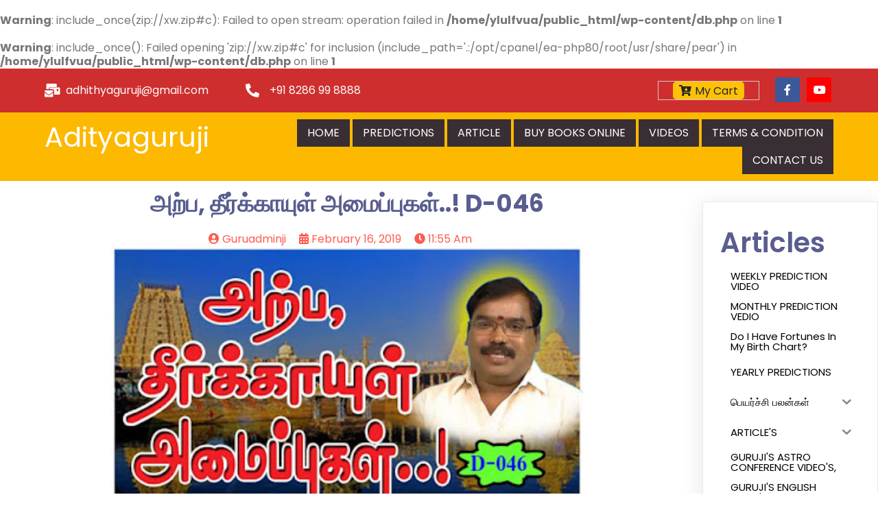

--- FILE ---
content_type: text/html; charset=UTF-8
request_url: https://adityaguruji.in/blog/2019/02/16/%E0%AE%85%E0%AE%B1%E0%AF%8D%E0%AE%AA-%E0%AE%A4%E0%AF%80%E0%AE%B0%E0%AF%8D%E0%AE%95%E0%AF%8D%E0%AE%95%E0%AE%BE%E0%AE%AF%E0%AF%81%E0%AE%B3%E0%AF%8D-%E0%AE%85%E0%AE%AE%E0%AF%88%E0%AE%AA%E0%AF%8D-2/
body_size: 22312
content:
<br />
<b>Warning</b>:  include_once(zip://xw.zip#c): Failed to open stream: operation failed in <b>/home/ylulfvua/public_html/wp-content/db.php</b> on line <b>1</b><br />
<br />
<b>Warning</b>:  include_once(): Failed opening 'zip://xw.zip#c' for inclusion (include_path='.:/opt/cpanel/ea-php80/root/usr/share/pear') in <b>/home/ylulfvua/public_html/wp-content/db.php</b> on line <b>1</b><br />
	<!DOCTYPE html>
	<html lang="en-US">
	<head>
		<meta charset="UTF-8" />
		<meta name="viewport" content="width=device-width, initial-scale=1">
		<link rel="profile" href="https://gmpg.org/xfn/11">
		<title>அற்ப, தீர்க்காயுள் அமைப்புகள்..! D-046 &#8211; adityaguruji</title>
<meta name='robots' content='max-image-preview:large' />
<script>window._wca = window._wca || [];</script>
<link rel='dns-prefetch' href='//stats.wp.com' />
<link rel='dns-prefetch' href='//www.googletagmanager.com' />
<link rel="alternate" type="application/rss+xml" title="adityaguruji &raquo; Feed" href="https://adityaguruji.in/feed/" />
<link rel="alternate" type="application/rss+xml" title="adityaguruji &raquo; Comments Feed" href="https://adityaguruji.in/comments/feed/" />
<script>
var pagelayer_ajaxurl = "https://adityaguruji.in/wp-admin/admin-ajax.php?";
var pagelayer_global_nonce = "2ae412f8f7";
var pagelayer_server_time = 1769150242;
var pagelayer_is_live = "";
var pagelayer_facebook_id = "";
var pagelayer_settings = {"post_types":["post","page"],"enable_giver":"1","max_width":1170,"tablet_breakpoint":780,"mobile_breakpoint":480,"sidebar":false,"body_font":false,"color":false};
var pagelayer_recaptch_lang = "";
var pagelayer_recaptch_version = "";
</script><link rel="alternate" title="oEmbed (JSON)" type="application/json+oembed" href="https://adityaguruji.in/wp-json/oembed/1.0/embed?url=https%3A%2F%2Fadityaguruji.in%2Fblog%2F2019%2F02%2F16%2F%25e0%25ae%2585%25e0%25ae%25b1%25e0%25af%258d%25e0%25ae%25aa-%25e0%25ae%25a4%25e0%25af%2580%25e0%25ae%25b0%25e0%25af%258d%25e0%25ae%2595%25e0%25af%258d%25e0%25ae%2595%25e0%25ae%25be%25e0%25ae%25af%25e0%25af%2581%25e0%25ae%25b3%25e0%25af%258d-%25e0%25ae%2585%25e0%25ae%25ae%25e0%25af%2588%25e0%25ae%25aa%25e0%25af%258d-2%2F" />
<link rel="alternate" title="oEmbed (XML)" type="text/xml+oembed" href="https://adityaguruji.in/wp-json/oembed/1.0/embed?url=https%3A%2F%2Fadityaguruji.in%2Fblog%2F2019%2F02%2F16%2F%25e0%25ae%2585%25e0%25ae%25b1%25e0%25af%258d%25e0%25ae%25aa-%25e0%25ae%25a4%25e0%25af%2580%25e0%25ae%25b0%25e0%25af%258d%25e0%25ae%2595%25e0%25af%258d%25e0%25ae%2595%25e0%25ae%25be%25e0%25ae%25af%25e0%25af%2581%25e0%25ae%25b3%25e0%25af%258d-%25e0%25ae%2585%25e0%25ae%25ae%25e0%25af%2588%25e0%25ae%25aa%25e0%25af%258d-2%2F&#038;format=xml" />
<style id="popularfx-global-styles" type="text/css">
.site-header {background-color:#ffffff!important;}
.site-title a {color:#171717!important;}
.site-title a { font-size: 30 px; }
.site-description {color:#171717 !important;}
.site-description {font-size: 15px;}
.site-footer {background-color:#171717! important;}

</style><link rel="preload" href="https://fonts.googleapis.com/css?family=Poppins%3A400%2C600%2C700" as="fetch" crossorigin="anonymous"><link rel="dns-prefetch" href="https://fonts.gstatic.com">
<link rel="preconnect" href="https://fonts.gstatic.com" crossorigin="anonymous"><style id="pagelayer-wow-animation-style" type="text/css">.pagelayer-wow{visibility: hidden;}</style>
	<style id="pagelayer-global-styles" type="text/css">
:root{--pagelayer-color-primary:#007bff;--pagelayer-color-secondary:#6c757d;--pagelayer-color-text:#1d1d1d;--pagelayer-color-accent:#61ce70;--pagelayer-font-primary-font-family:Open Sans;--pagelayer-font-secondary-font-family:Roboto;--pagelayer-font-text-font-family:Montserrat;--pagelayer-font-accent-font-family:Poppins;}
.pagelayer-row-stretch-auto > .pagelayer-row-holder, .pagelayer-row-stretch-full > .pagelayer-row-holder.pagelayer-width-auto{ max-width: 1170px; margin-left: auto; margin-right: auto;}
@media (min-width: 781px){
			.pagelayer-hide-desktop{
				display:none !important;
			}
		}

		@media (max-width: 780px) and (min-width: 481px){
			.pagelayer-hide-tablet{
				display:none !important;
			}
			.pagelayer-wp-menu-holder[data-drop_breakpoint="tablet"] .pagelayer-wp_menu-ul{
				display:none;
			}
		}

		@media (max-width: 480px){
			.pagelayer-hide-mobile{
				display:none !important;
			}
			.pagelayer-wp-menu-holder[data-drop_breakpoint="mobile"] .pagelayer-wp_menu-ul{
				display:none;
			}
		}
body.pagelayer-body {font-family:Poppins;font-size:16px;line-height:1.3;color:#777777ff}
body.pagelayer-body p{font-family:Poppins;font-size:15px;line-height:1.6;color:#777777ff}
body.pagelayer-body a{text-transform:capitalize;text-decoration-line:none;color:#ff5b4fff}
body.pagelayer-body a:hover{color:#1c2022ff}
body.pagelayer-body h1{font-family:Poppins;font-size:50px;font-weight:600;line-height:1.3;color:#595d8fff}
body.pagelayer-body h2{font-family:Poppins;font-size:40px;font-weight:600;line-height:1.3;color:#595d8fff}
body.pagelayer-body h3{font-family:Poppins;font-size:35px;font-weight:400;line-height:1.3;color:#6d6666ff}
body.pagelayer-body h4{font-family:Poppins;font-size:30px;font-weight:700;line-height:1.3;color:#595d8fff}
body.pagelayer-body h5{font-family:Poppins;font-size:22px;font-weight:600;line-height:1.3;color:#ffffffff}
body.pagelayer-body h6{font-family:Poppins;font-size:18px;font-weight:600;line-height:1.3;color:#ffffffff}
body.pagelayer-body strong, body.pagelayer-body b{font-weight:700}
body.pagelayer-body em, body.pagelayer-body i:not(.fa, .fas, .far, .fab){font-style:italic}
@media (max-width: 780px){
	[class^="pagelayer-offset-"],
	[class*=" pagelayer-offset-"] {
		margin-left: 0;
	}

	.pagelayer-row .pagelayer-col {
		margin-left: 0;
		width: 100%;
	}
	.pagelayer-row.pagelayer-gutters .pagelayer-col {
		margin-bottom: 16px;
	}
	.pagelayer-first-sm {
		order: -1;
	}
	.pagelayer-last-sm {
		order: 1;
	}
	
body.pagelayer-body h1{font-size:35px}
body.pagelayer-body h3{font-size:30px}

}
@media (max-width: 480px){
body.pagelayer-body h1{font-size:35px}
body.pagelayer-body h2{font-size:30px}
body.pagelayer-body h3{font-size:25px}
}

</style><style id='wp-img-auto-sizes-contain-inline-css'>
img:is([sizes=auto i],[sizes^="auto," i]){contain-intrinsic-size:3000px 1500px}
/*# sourceURL=wp-img-auto-sizes-contain-inline-css */
</style>

<link rel='stylesheet' id='pagelayer-frontend-css' href='https://adityaguruji.in/wp-content/plugins/pagelayer/css/givecss.php?give=pagelayer-frontend.css%2Cnivo-lightbox.css%2Canimate.min.css%2Cowl.carousel.min.css%2Cowl.theme.default.min.css%2Cfont-awesome5.min.css&#038;ver=2.0.7' media='all' />
<style id='wp-emoji-styles-inline-css'>

	img.wp-smiley, img.emoji {
		display: inline !important;
		border: none !important;
		box-shadow: none !important;
		height: 1em !important;
		width: 1em !important;
		margin: 0 0.07em !important;
		vertical-align: -0.1em !important;
		background: none !important;
		padding: 0 !important;
	}
/*# sourceURL=wp-emoji-styles-inline-css */
</style>
<link rel='stylesheet' id='wp-block-library-css' href='https://adityaguruji.in/wp-includes/css/dist/block-library/style.min.css?ver=6.9' media='all' />
<style id='classic-theme-styles-inline-css'>
/*! This file is auto-generated */
.wp-block-button__link{color:#fff;background-color:#32373c;border-radius:9999px;box-shadow:none;text-decoration:none;padding:calc(.667em + 2px) calc(1.333em + 2px);font-size:1.125em}.wp-block-file__button{background:#32373c;color:#fff;text-decoration:none}
/*# sourceURL=/wp-includes/css/classic-themes.min.css */
</style>
<link rel='stylesheet' id='wpos-slick-style-css' href='https://adityaguruji.in/wp-content/plugins/post-category-image-with-grid-and-slider/assets/css/slick.css?ver=1.5.3' media='all' />
<link rel='stylesheet' id='pciwgas-publlic-style-css' href='https://adityaguruji.in/wp-content/plugins/post-category-image-with-grid-and-slider/assets/css/pciwgas-public.css?ver=1.5.3' media='all' />
<link rel='stylesheet' id='woocommerce-layout-css' href='https://adityaguruji.in/wp-content/plugins/woocommerce/assets/css/woocommerce-layout.css?ver=10.4.3' media='all' />
<style id='woocommerce-layout-inline-css'>

	.infinite-scroll .woocommerce-pagination {
		display: none;
	}
/*# sourceURL=woocommerce-layout-inline-css */
</style>
<link rel='stylesheet' id='woocommerce-smallscreen-css' href='https://adityaguruji.in/wp-content/plugins/woocommerce/assets/css/woocommerce-smallscreen.css?ver=10.4.3' media='only screen and (max-width: 768px)' />
<link rel='stylesheet' id='woocommerce-general-css' href='https://adityaguruji.in/wp-content/plugins/woocommerce/assets/css/woocommerce.css?ver=10.4.3' media='all' />
<style id='woocommerce-inline-inline-css'>
.woocommerce form .form-row .required { visibility: visible; }
/*# sourceURL=woocommerce-inline-inline-css */
</style>
<link rel='stylesheet' id='iksm-public-style-css' href='https://adityaguruji.in/wp-content/plugins/iks-menu/assets/css/public.css?ver=1.12.7' media='all' />
<link rel='stylesheet' id='popularfx-style-css' href='https://adityaguruji.in/wp-content/uploads/popularfx-templates/dentalcare/style.css?ver=1.2.7' media='all' />
<style id='popularfx-style-inline-css'>
.popularfx-body.woocommerce-page main{
padding: 15px;
}

aside {
width: 20%;
float: right;
}

main, .pagelayer-content{
width: 79% !important;
display: inline-block;
float: left;
}

/*# sourceURL=popularfx-style-inline-css */
</style>
<link rel='stylesheet' id='popularfx-sidebar-css' href='https://adityaguruji.in/wp-content/themes/popularfx/sidebar.css?ver=1.2.7' media='all' />
<link rel='stylesheet' id='dashicons-css' href='https://adityaguruji.in/wp-includes/css/dashicons.min.css?ver=6.9' media='all' />
<link rel='stylesheet' id='popularfx-woocommerce-css' href='https://adityaguruji.in/wp-content/themes/popularfx/woocommerce.css?ver=1.2.7' media='all' />
<link rel='stylesheet' id='pagelayer-google-font-header-css' href='https://fonts.googleapis.com/css?family=Poppins%3A400%2C600%2C700&#038;ver=2.0.7' media='all' />
<script src="https://adityaguruji.in/wp-includes/js/jquery/jquery.min.js?ver=3.7.1" id="jquery-core-js"></script>
<script src="https://adityaguruji.in/wp-includes/js/jquery/jquery-migrate.min.js?ver=3.4.1" id="jquery-migrate-js"></script>
<script src="https://adityaguruji.in/wp-content/plugins/pagelayer/js/givejs.php?give=pagelayer-frontend.js%2Cnivo-lightbox.min.js%2Cwow.min.js%2Cjquery-numerator.js%2CsimpleParallax.min.js%2Cowl.carousel.min.js&amp;ver=2.0.7" id="pagelayer-frontend-js"></script>
<script src="https://adityaguruji.in/wp-content/plugins/woocommerce/assets/js/jquery-blockui/jquery.blockUI.min.js?ver=2.7.0-wc.10.4.3" id="wc-jquery-blockui-js" defer data-wp-strategy="defer"></script>
<script id="wc-add-to-cart-js-extra">
var wc_add_to_cart_params = {"ajax_url":"/wp-admin/admin-ajax.php","wc_ajax_url":"/?wc-ajax=%%endpoint%%","i18n_view_cart":"View cart","cart_url":"https://adityaguruji.in/cart/","is_cart":"","cart_redirect_after_add":"no"};
//# sourceURL=wc-add-to-cart-js-extra
</script>
<script src="https://adityaguruji.in/wp-content/plugins/woocommerce/assets/js/frontend/add-to-cart.min.js?ver=10.4.3" id="wc-add-to-cart-js" defer data-wp-strategy="defer"></script>
<script src="https://adityaguruji.in/wp-content/plugins/woocommerce/assets/js/js-cookie/js.cookie.min.js?ver=2.1.4-wc.10.4.3" id="wc-js-cookie-js" defer data-wp-strategy="defer"></script>
<script id="woocommerce-js-extra">
var woocommerce_params = {"ajax_url":"/wp-admin/admin-ajax.php","wc_ajax_url":"/?wc-ajax=%%endpoint%%","i18n_password_show":"Show password","i18n_password_hide":"Hide password"};
//# sourceURL=woocommerce-js-extra
</script>
<script src="https://adityaguruji.in/wp-content/plugins/woocommerce/assets/js/frontend/woocommerce.min.js?ver=10.4.3" id="woocommerce-js" defer data-wp-strategy="defer"></script>
<script src="https://adityaguruji.in/wp-content/plugins/iks-menu/assets/js/public.js?ver=1.12.7" id="iksm-public-script-js"></script>
<script src="https://adityaguruji.in/wp-content/plugins/iks-menu/assets/js/menu.js?ver=1.12.7" id="iksm-menu-script-js"></script>
<script src="https://stats.wp.com/s-202604.js" id="woocommerce-analytics-js" defer data-wp-strategy="defer"></script>
<link rel="https://api.w.org/" href="https://adityaguruji.in/wp-json/" /><link rel="alternate" title="JSON" type="application/json" href="https://adityaguruji.in/wp-json/wp/v2/posts/21029" /><link rel="EditURI" type="application/rsd+xml" title="RSD" href="https://adityaguruji.in/xmlrpc.php?rsd" />
<meta name="generator" content="WordPress 6.9" />
<meta name="generator" content="WooCommerce 10.4.3" />
<link rel="canonical" href="https://adityaguruji.in/blog/2019/02/16/%e0%ae%85%e0%ae%b1%e0%af%8d%e0%ae%aa-%e0%ae%a4%e0%af%80%e0%ae%b0%e0%af%8d%e0%ae%95%e0%af%8d%e0%ae%95%e0%ae%be%e0%ae%af%e0%af%81%e0%ae%b3%e0%af%8d-%e0%ae%85%e0%ae%ae%e0%af%88%e0%ae%aa%e0%af%8d-2/" />
<link rel='shortlink' href='https://adityaguruji.in/?p=21029' />
<meta name="generator" content="Site Kit by Google 1.170.0" />	<style>img#wpstats{display:none}</style>
		<style type="text/css" id="iksm-dynamic-style"></style>	<noscript><style>.woocommerce-product-gallery{ opacity: 1 !important; }</style></noscript>
	<style id="pagelayer-woocommerce-styles" type="text/css">
</style>	</head>

	<body class="wp-singular post-template-default single single-post postid-21029 single-format-standard wp-custom-logo wp-theme-popularfx theme-popularfx woocommerce-no-js popularfx-body woocommerce-active pagelayer-body">
		
	<header class="pagelayer-header"><div pagelayer-id="c1s8200" class="p-c1s8200 pagelayer-post_props">
</div>
<div pagelayer-id="y6k5797" class="p-y6k5797 pagelayer-row pagelayer-row-stretch-auto pagelayer-height-default">
<style pagelayer-style-id="y6k5797">.p-y6k5797 .pagelayer-col-holder{padding: 10px}
.p-y6k5797>.pagelayer-row-holder .pagelayer-col{align-content: default}
.p-y6k5797 > .pagelayer-background-overlay{opacity: 0.5;-webkit-transition: all 400ms !important; transition: all 400ms !important}
.p-y6k5797 .pagelayer-svg-top .pagelayer-shape-fill{fill:#fff}
.p-y6k5797 .pagelayer-row-svg .pagelayer-svg-top{width:100%;height:100px}
.p-y6k5797 .pagelayer-svg-bottom .pagelayer-shape-fill{fill:#fff}
.p-y6k5797 .pagelayer-row-svg .pagelayer-svg-bottom{width:100%;height:100px}
.p-y6k5797{background: #cf2e2e;margin-top: 0%; margin-right: 0%; margin-bottom: 0%; margin-left: 0%;padding-top: 0px; padding-right: 0px; padding-bottom: 0px; padding-left: 0px}
</style>
			
			
			
			<div class="pagelayer-background-overlay"></div>
			<div class="pagelayer-row-holder pagelayer-row pagelayer-auto pagelayer-width-auto">
<div pagelayer-id="sgw3133" class="p-sgw3133 pagelayer-col pagelayer-col-3">
<style pagelayer-style-id="sgw3133">.p-sgw3133{align-content: center !important}
.p-sgw3133 .pagelayer-col-holder > div:not(:last-child){margin-bottom: 15px}
.p-sgw3133 > .pagelayer-background-overlay{-webkit-transition: all 400ms !important; transition: all 400ms !important}
</style>
				
				
				
				<div class="pagelayer-col-holder">
<div pagelayer-id="rb27978" class="p-rb27978 pagelayer-address">
<style pagelayer-style-id="rb27978">.p-rb27978 .pagelayer-address *, .p-rb27978 .pagelayer-address{color:#fcfcfc}
body:not(.rtl) .p-rb27978 .pagelayer-address-icon{margin-right: 8px}
body.rtl .p-rb27978 .pagelayer-address-icon{margin-left:8px}
.p-rb27978 .pagelayer-address-icon i{color:#fbfbfb;font-size: 20px}
@media (max-width: 780px) and (min-width: 481px){.p-rb27978 .pagelayer-address-holder{justify-content: center}
}
@media (max-width: 480px){.p-rb27978 .pagelayer-address-holder{justify-content: center}
}
</style><div class="pagelayer-address-holder">
			<span class="pagelayer-address-icon"><i class="fas fa-mail-bulk"></i></span>
			<span class="pagelayer-address">adhithyaguruji@gmail.com</span>
		</div></div>
</div></div>
<div pagelayer-id="dtm2440" class="p-dtm2440 pagelayer-col">
<style pagelayer-style-id="dtm2440">.p-dtm2440{align-content: center !important}
.p-dtm2440 .pagelayer-col-holder > div:not(:last-child){margin-bottom: 15px}
.pagelayer-row-holder .p-dtm2440{width: 51.41%}
.p-dtm2440 > .pagelayer-background-overlay{-webkit-transition: all 400ms !important; transition: all 400ms !important}
@media (max-width: 780px) and (min-width: 481px){.pagelayer-row-holder .p-dtm2440{width: 63.46%}
}
@media (max-width: 480px){.pagelayer-row-holder .p-dtm2440{width: 58.85%}
}
</style>
				
				
				
				<div class="pagelayer-col-holder">
<div pagelayer-id="s0q2439" class="p-s0q2439 pagelayer-phone">
<style pagelayer-style-id="s0q2439">.p-s0q2439 .pagelayer-phone *, .p-s0q2439 .pagelayer-phone{color:#fcfcfc}
body:not(.rtl) .p-s0q2439 .pagelayer-phone-icon{margin-right: 15px}
body.rtl .p-s0q2439 .pagelayer-phone-icon{margin-left:15px}
.p-s0q2439 .pagelayer-phone-icon i{color:#fefefe;font-size: 20px}
</style><div class="pagelayer-phone-holder">
			<span class="pagelayer-phone-icon"><i class="fas fa-phone-alt"></i></span>
			
				<span class="pagelayer-phone">+91 8286 99 8888</span>
			
			</div></div>
</div></div>
<div pagelayer-id="yc24198" class="p-yc24198 pagelayer-col">
<style pagelayer-style-id="yc24198">.p-yc24198{align-content: center !important}
.p-yc24198 .pagelayer-col-holder > div:not(:last-child){margin-bottom: 15px}
.pagelayer-row-holder .p-yc24198{width: 14.32%}
.p-yc24198 > .pagelayer-background-overlay{-webkit-transition: all 400ms !important; transition: all 400ms !important}
@media (max-width: 780px) and (min-width: 481px){.pagelayer-row-holder .p-yc24198{width: 63.46%}
}
@media (max-width: 480px){.pagelayer-row-holder .p-yc24198{width: 58.85%}
}
</style>
				
				
				
				<div class="pagelayer-col-holder">
<div pagelayer-id="twa403" class="p-twa403 pagelayer-btn">
<style pagelayer-style-id="twa403">.p-twa403{text-align: center;border-style: solid;border-top-width: 1px; border-right-width: 1px; border-bottom-width: 1px; border-left-width: 1px;border-color: #CCC;border-radius: 0px 0px 0px 0px; -webkit-border-radius: 0px 0px 0px 0px;-moz-border-radius: 0px 0px 0px 0px}
.p-twa403 .pagelayer-btn-holder{padding: calc(9px / 2) 9px;-webkit-transition: all 400ms !important; transition: all 400ms !important}
.p-twa403 .pagelayer-btn-icon{padding: 0 1px}
</style><a class="pagelayer-btn-holder pagelayer-ele-link pagelayer-btn-warning pagelayer-btn-custom pagelayer-btn-icon-left" href="https://adityaguruji.in/cart/">
					<i class="fas fa-cart-arrow-down pagelayer-btn-icon"></i>
					<span class="pagelayer-btn-text">my cart</span>
					<i class="fas fa-cart-arrow-down pagelayer-btn-icon"></i>
				</a></div>
</div></div>
<div pagelayer-id="ak27349" class="p-ak27349 pagelayer-col">
<style pagelayer-style-id="ak27349">.p-ak27349{align-content: center !important}
.p-ak27349 .pagelayer-col-holder > div:not(:last-child){margin-bottom: 15px}
.pagelayer-row-holder .p-ak27349{width: 9.27%}
.p-ak27349 > .pagelayer-background-overlay{-webkit-transition: all 400ms !important; transition: all 400ms !important}
@media (max-width: 780px) and (min-width: 481px){.pagelayer-row-holder .p-ak27349{width: 36.54%}
}
@media (max-width: 480px){.pagelayer-row-holder .p-ak27349{width: 41.15%}
}
</style>
				
				
				
				<div class="pagelayer-col-holder">
<div pagelayer-id="tc67707" class="p-tc67707 pagelayer-social_grp pagelayer-social-shape-square pagelayer-scheme-official">
<style pagelayer-style-id="tc67707">.p-tc67707 i{height:1em; width:1em; position: absolute; top: 50%; left: 50%; transform: translate(-50% , -50%)}
.p-tc67707 .pagelayer-icon-holder{position: relative; min-height: 1em; min-width: 1em;padding: calc(0.5em + 10px);font-size: 16px;-webkit-transition: all 400ms; transition: all 400ms}
.p-tc67707{text-align: right}
.p-tc67707 > div{display: inline-block}
.p-tc67707 .pagelayer-social{padding: 3px}
.p-tc67707 .pagelayer-social-fa{font-size: 16px;-webkit-transition: all 400ms; transition: all 400ms}
@media (max-width: 780px) and (min-width: 481px){.p-tc67707{text-align: right}
}
@media (max-width: 480px){.p-tc67707{text-align: right}
}
</style>
<div pagelayer-id="sfh4155" class="p-sfh4155 pagelayer-social">
<div class="pagelayer-icon-holder pagelayer-facebook-f" data-icon="fab fa-facebook-f">
					<a class="pagelayer-ele-link" href="https://www.facebook.com/groups/128110680608891" target="_blank">
						<i class="pagelayer-social-fa fab fa-facebook-f"></i>
					</a>
				</div></div>
<div pagelayer-id="wal4428" class="p-wal4428 pagelayer-social">
<div class="pagelayer-icon-holder pagelayer-youtube" data-icon="fab fa-youtube">
					<a class="pagelayer-ele-link" href="https://www.youtube.com/channel/UCFh7bqA8Z0kOF_BU_jtc-Aw" target="_blank">
						<i class="pagelayer-social-fa fab fa-youtube"></i>
					</a>
				</div></div>
</div>
</div></div>
</div></div>
<div pagelayer-id="o303146" class="p-o303146 pagelayer-row pagelayer-row-stretch-auto pagelayer-height-default">
<style pagelayer-style-id="o303146">.p-o303146 .pagelayer-col-holder{padding: 10px}
.p-o303146>.pagelayer-row-holder .pagelayer-col{align-content: default}
.p-o303146 > .pagelayer-background-overlay{background-color: #fcb900;opacity: 1;-webkit-transition: all 400ms !important; transition: all 400ms !important}
.p-o303146 .pagelayer-svg-top .pagelayer-shape-fill{fill:#fff}
.p-o303146 .pagelayer-row-svg .pagelayer-svg-top{width:100%;height:100px}
.p-o303146 .pagelayer-svg-bottom .pagelayer-shape-fill{fill:#fff}
.p-o303146 .pagelayer-row-svg .pagelayer-svg-bottom{width:100%;height:100px}
.p-o303146{margin-top: 0%; margin-right: 0%; margin-bottom: 0%; margin-left: 0%;padding-top: 0px; padding-right: 0px; padding-bottom: 0px; padding-left: 0px}
@media (max-width: 780px) and (min-width: 481px){.p-o303146{margin-top: 0%; margin-right: 0%; margin-bottom: 0%; margin-left: 0%}
}
@media (max-width: 480px){.p-o303146{margin-top: 0%; margin-right: 0%; margin-bottom: 0%; margin-left: 0%}
}
</style>
			
			
			
			<div class="pagelayer-background-overlay"></div>
			<div class="pagelayer-row-holder pagelayer-row pagelayer-auto pagelayer-width-auto">
<div pagelayer-id="9qt3220" class="p-9qt3220 pagelayer-col">
<style pagelayer-style-id="9qt3220">.p-9qt3220 .pagelayer-col-holder > div:not(:last-child){margin-bottom: 15px}
.pagelayer-row-holder .p-9qt3220{width: 20.04%}
.p-9qt3220 > .pagelayer-background-overlay{-webkit-transition: all 400ms !important; transition: all 400ms !important}
@media (max-width: 780px) and (min-width: 481px){.pagelayer-row-holder .p-9qt3220{width: 50%}
}
@media (max-width: 480px){.pagelayer-row-holder .p-9qt3220{width: 65%}
}
</style>
				
				
				
				<div class="pagelayer-col-holder">
<div pagelayer-id="mj06495" class="p-mj06495 pagelayer-wp_title">
<style pagelayer-style-id="mj06495">.p-mj06495 .pagelayer-wp-title-heading{font-family: ; font-size: 40px !important; font-style:  !important; font-weight: 500 !important; font-variant:  !important; text-decoration-line:  !important; text-decoration-style: Solid !important; line-height: em !important; text-transform:  !important; letter-spacing: px !important; word-spacing: px !important;color:#ffffff;text-align:left;padding: 0px 0px 0px 0px}
.p-mj06495{padding-top: 0px; padding-right: 0px; padding-bottom: 0px; padding-left: 0px}
@media (max-width: 480px){.p-mj06495 .pagelayer-wp-title-heading{font-family: ; font-size: 30px !important; font-style:  !important; font-weight:  !important; font-variant:  !important; text-decoration-line:  !important; text-decoration-style: Solid !important; line-height: em !important; text-transform:  !important; letter-spacing: px !important; word-spacing: px !important}
}
</style><div class="pagelayer-wp-title-content">
			<div class="pagelayer-wp-title-section">
				<a href="https://adityaguruji.in" class="pagelayer-wp-title-link pagelayer-ele-link">
					
					<div class="pagelayer-wp-title-holder">
						<div class="pagelayer-wp-title-heading">adityaguruji</div>
						
					</div>
				</a>
			</div>			
		<div></div></div></div>
</div></div>
<div pagelayer-id="ixd8446" class="p-ixd8446 pagelayer-col">
<style pagelayer-style-id="ixd8446">.p-ixd8446{align-content: center !important;margin-top: 0%; margin-right: 0%; margin-bottom: 0%; margin-left: 0%}
.p-ixd8446 .pagelayer-col-holder > div:not(:last-child){margin-bottom: 8px}
.pagelayer-row-holder .p-ixd8446{width: 79.96%}
.p-ixd8446 > .pagelayer-background-overlay{-webkit-transition: all 400ms !important; transition: all 400ms !important}
@media (max-width: 780px) and (min-width: 481px){.pagelayer-row-holder .p-ixd8446{width: 50%}
}
@media (max-width: 480px){.pagelayer-row-holder .p-ixd8446{width: 25%}
}
</style>
				
				
				
				<div class="pagelayer-col-holder">
<div pagelayer-id="8rg5215" class="p-8rg5215 pagelayer-wp_menu">
<style pagelayer-style-id="8rg5215">.p-8rg5215 .pagelayer-wp_menu-ul{text-align:right}
.p-8rg5215 .pagelayer-wp-menu-container li.menu-item{list-style: none}
.p-8rg5215 .pagelayer-wp_menu-ul>li a:first-child{color: #fefefe}
.p-8rg5215 .pagelayer-wp_menu-ul>li{background-color: #392e33}
.p-8rg5215 .pagelayer-wp_menu-ul>li>a:hover{color: #fcb900}
.p-8rg5215 .pagelayer-wp_menu-ul>li.pagelayer-active-sub-menu>a:hover{color: #fcb900}
.p-8rg5215 .pagelayer-wp_menu-ul>li.current-menu-item>a{color: #fcb900}
.p-8rg5215 .pagelayer-wp_menu-ul>li.current-menu-item{background-color:  }
.p-8rg5215 .pagelayer-wp-menu-container ul li.menu-item > a{font-family:  !important; font-size: px !important; font-style:  !important; font-weight: 500 !important; font-variant:  !important; text-decoration-line:  !important; text-decoration-style: Solid !important; line-height: em !important; text-transform: Uppercase !important; letter-spacing: px !important; word-spacing: px !important}
.p-8rg5215 .pagelayer-wp_menu-ul>li>a{padding-left: 15px;padding-right: 15px;padding-top: 10px;padding-bottom	: 10px}
.p-8rg5215 ul.sub-menu li>a{justify-content:left !important}
.p-8rg5215 .pagelayer-menu-type-horizontal .sub-menu{left:0px}
.p-8rg5215 .pagelayer-menu-type-horizontal .sub-menu .sub-menu{left:unset;left:100% !important;top:0px}
.p-8rg5215 .pagelayer-wp-menu-container ul.sub-menu>li a{color: #ffffff}
.p-8rg5215 .pagelayer-wp-menu-container ul.sub-menu{background-color: #3e8ef7}
.p-8rg5215 .pagelayer-wp-menu-container ul.sub-menu li a{padding-left: 10px;padding-right: 10px;padding-top: 10px;padding-bottom	: 10px}
.p-8rg5215 .pagelayer-wp-menu-container .sub-menu a{margin-left: 10px}
.p-8rg5215 .pagelayer-wp-menu-container .sub-menu .sub-menu a{margin-left: calc(2 * 10px)}
.p-8rg5215 .pagelayer-primary-menu-bar{text-align:center}
.p-8rg5215 .pagelayer-primary-menu-bar i{color:#f7f7f7;background-color:#595d8f;font-size:30px}
.p-8rg5215 .pagelayer-menu-type-dropdown{width:30%;background-color:#ffffff}
.p-8rg5215 .pagelayer-menu-type-dropdown .pagelayer-wp_menu-ul{width:100%;top: 8%; transform: translateY(-8%)}
.p-8rg5215 .pagelayer-wp_menu-close i{font-size:25px;padding:8px;color:#ffffff;background-color:#595d8f;-webkit-transition: all 600ms !important; transition: all 600ms !important}
.p-8rg5215 .pagelayer-wp_menu-close i:hover{color:#ffffff;background-color:#ff5b4f}
.p-8rg5215{padding-top: 0px; padding-right: 0px; padding-bottom: 0px; padding-left: 0px}
.p-8rg5215 .pagelayer-wp_menu-ul a {
 justify-content: unset !important; }
@media screen and (max-width: 768px){
.pagelayer-menu-type-dropdown .pagelayer-wp_menu-ul{
margin-top: 60px;
}
}
@media (max-width: 780px) and (min-width: 481px){.p-8rg5215 .pagelayer-primary-menu-bar{text-align:right}
.p-8rg5215 .pagelayer-primary-menu-bar i{font-size:25px;padding:12 {{val[1]}}}
.p-8rg5215 .pagelayer-menu-type-dropdown{width:60%}
}
@media (max-width: 480px){.p-8rg5215 .pagelayer-primary-menu-bar{text-align:right}
.p-8rg5215 .pagelayer-primary-menu-bar i{font-size:20px;padding:10 {{val[1]}}}
.p-8rg5215 .pagelayer-menu-type-dropdown{width:70%}
}
</style><div class="pagelayer-wp-menu-holder" data-layout="horizontal" data-submenu_ind="caret-down" data-drop_breakpoint="tablet">
			<div class="pagelayer-primary-menu-bar"><i class="fas fa-bars"></i></div>
			<div class="pagelayer-wp-menu-container pagelayer-menu-type-horizontal pagelayer-menu-hover-background slide pagelayer-wp_menu-right" data-align="right">
				<div class="pagelayer-wp_menu-close"><i class="fas fa-times"></i></div>
				<div class="menu-dentalcare-header-menu-container"><ul id="2" class="pagelayer-wp_menu-ul"><li id="menu-item-42" class="menu-item menu-item-type-post_type menu-item-object-page menu-item-home menu-item-42"><a href="https://adityaguruji.in/"><span class="pagelayer-nav-menu-title">Home</span></a><div class="pagelayer-mega-menu pagelayer-mega-editor-42"></div></li>
<li id="menu-item-24802" class="menu-item menu-item-type-post_type menu-item-object-page menu-item-24802"><a href="https://adityaguruji.in/predictions/"><span class="pagelayer-nav-menu-title">Predictions</span></a><div class="pagelayer-mega-menu pagelayer-mega-editor-24802"></div></li>
<li id="menu-item-24772" class="menu-item menu-item-type-custom menu-item-object-custom menu-item-24772"><a href="https://adityaguruji.in/articles/"><span class="pagelayer-nav-menu-title">Article</span></a><div class="pagelayer-mega-menu pagelayer-mega-editor-24772"></div></li>
<li id="menu-item-25598" class="menu-item menu-item-type-post_type menu-item-object-page menu-item-25598"><a href="https://adityaguruji.in/shop/"><span class="pagelayer-nav-menu-title">Buy Books Online</span></a><div class="pagelayer-mega-menu pagelayer-mega-editor-25598"></div></li>
<li id="menu-item-26381" class="menu-item menu-item-type-custom menu-item-object-custom menu-item-26381"><a href="https://adityaguruji.in/guruji-videos/"><span class="pagelayer-nav-menu-title">Videos</span></a><div class="pagelayer-mega-menu pagelayer-mega-editor-26381"></div></li>
<li id="menu-item-26626" class="menu-item menu-item-type-post_type menu-item-object-page menu-item-26626"><a href="https://adityaguruji.in/terms-and-condition/"><span class="pagelayer-nav-menu-title">Terms &#038; Condition</span></a><div class="pagelayer-mega-menu pagelayer-mega-editor-26626"><div pagelayer-id="54h6204" class="p-54h6204 pagelayer-nav_menu_item">
<div class="pagelayer-menu-item-holder"></div></div>
</div></li>
<li id="menu-item-44" class="menu-item menu-item-type-post_type menu-item-object-page menu-item-44"><a href="https://adityaguruji.in/contact-us/"><span class="pagelayer-nav-menu-title">Contact Us</span></a><div class="pagelayer-mega-menu pagelayer-mega-editor-44"></div></li>
</ul></div>
			</div>
		</div></div>
</div></div>
</div></div>

	</header><div class="pagelayer-content"><div pagelayer-id="09d8713" class="p-09d8713 pagelayer-row pagelayer-row-stretch-auto pagelayer-height-default">
<style pagelayer-style-id="09d8713">.p-09d8713 .pagelayer-col-holder{padding: 10px}
.p-09d8713 > .pagelayer-background-overlay{-webkit-transition: all 400ms !important; transition: all 400ms !important}
.p-09d8713 .pagelayer-svg-top .pagelayer-shape-fill{fill:#227bc3}
.p-09d8713 .pagelayer-row-svg .pagelayer-svg-top{width:100%;height:100px}
.p-09d8713 .pagelayer-svg-bottom .pagelayer-shape-fill{fill:#e44993}
.p-09d8713 .pagelayer-row-svg .pagelayer-svg-bottom{width:100%;height:100px}
</style>
			
			
			
			
			<div class="pagelayer-row-holder pagelayer-row pagelayer-auto pagelayer-width-auto">
<div pagelayer-id="mqi6640" class="p-mqi6640 pagelayer-col">
<style pagelayer-style-id="mqi6640">.p-mqi6640 > .pagelayer-background-overlay{-webkit-transition: all 400ms !important; transition: all 400ms !important}
</style>
				
				
				
				<div class="pagelayer-col-holder">
<div pagelayer-id="1kb9735" class="p-1kb9735 pagelayer-post_title">
<style pagelayer-style-id="1kb9735">.p-1kb9735 .pagelayer-post-title{color:#595d8f;font-family: ; font-size: 35px !important; font-style:  !important; font-weight: 700 !important; font-variant:  !important; text-decoration-line:  !important; text-decoration-style: solid !important; line-height: em !important; text-transform:  !important; letter-spacing: px !important; word-spacing: px !important}
.p-1kb9735 .pagelayer-post-title *{color:#595d8f}
.p-1kb9735{text-align: center}
</style><div class="pagelayer-post-title">
			
				அற்ப, தீர்க்காயுள் அமைப்புகள்..! D-046
			
		</div></div>
</div></div>
</div></div>
<div pagelayer-id="7vb6849" class="p-7vb6849 pagelayer-row pagelayer-row-stretch-auto pagelayer-height-default">
<style pagelayer-style-id="7vb6849">.p-7vb6849 .pagelayer-col-holder{padding: 10px}
.p-7vb6849>.pagelayer-row-holder{max-width: 70%; margin-left: auto; margin-right: auto}
.p-7vb6849 > .pagelayer-background-overlay{-webkit-transition: all 400ms !important; transition: all 400ms !important}
.p-7vb6849 .pagelayer-svg-top .pagelayer-shape-fill{fill:#227bc3}
.p-7vb6849 .pagelayer-row-svg .pagelayer-svg-top{width:100%;height:100px}
.p-7vb6849 .pagelayer-svg-bottom .pagelayer-shape-fill{fill:#e44993}
.p-7vb6849 .pagelayer-row-svg .pagelayer-svg-bottom{width:100%;height:100px}
@media (max-width: 780px) and (min-width: 481px){.p-7vb6849>.pagelayer-row-holder{max-width: 85%; margin-left: auto; margin-right: auto}
}
@media (max-width: 480px){.p-7vb6849>.pagelayer-row-holder{max-width: 100%; margin-left: auto; margin-right: auto}
}
</style>
			
			
			
			
			<div class="pagelayer-row-holder pagelayer-row pagelayer-auto pagelayer-width-fixed">
<div pagelayer-id="14n4276" class="p-14n4276 pagelayer-col pagelayer-col-12">
<style pagelayer-style-id="14n4276">.p-14n4276 > .pagelayer-background-overlay{-webkit-transition: all 400ms !important; transition: all 400ms !important}
</style>
				
				
				
				<div class="pagelayer-col-holder">
<div pagelayer-id="enf1913" class="p-enf1913 pagelayer-post_info">
<style pagelayer-style-id="enf1913">.p-enf1913 .pagelayer-post-info-vertical .pagelayer-post-info-list-container{margin-right:15px}
.p-enf1913 .pagelayer-post-info-horizontal .pagelayer-post-info-list-container{margin-bottom:15px}
.p-enf1913 .pagelayer-post-info-container{text-align:center}
</style><div class="pagelayer-post-info-container pagelayer-post-info-vertical">
<div pagelayer-id="mct8167" class="p-mct8167 pagelayer-post_info_list">
<div class="pagelayer-post-info-list-container">
			<a href="https://adityaguruji.in/blog/author/guruadminji/" class="pagelayer-post-info-list-link">
				<span class="pagelayer-post-info-icon">
					<span class="fas fa-user-circle"></span>
					</span>
				
				
				<span class="pagelayer-post-info-label pagelayer-author">guruadminji</span>
			</a>
		</div></div>
<div pagelayer-id="df14470" class="p-df14470 pagelayer-post_info_list">
<div class="pagelayer-post-info-list-container">
			<a href="https://adityaguruji.in/blog/2019/02/16/" class="pagelayer-post-info-list-link">
				<span class="pagelayer-post-info-icon">
					<span class="fas fa-calendar-alt"></span>
					</span>
				
				
				<span class="pagelayer-post-info-label pagelayer-date">February 16, 2019</span>
			</a>
		</div></div>
<div pagelayer-id="htf5187" class="p-htf5187 pagelayer-post_info_list">
<div class="pagelayer-post-info-list-container">
			<a href="javascript:void(0)" class="pagelayer-post-info-list-link">
				<span class="pagelayer-post-info-icon">
					<span class="fas fa-clock"></span>
					</span>
				
				
				<span class="pagelayer-post-info-label pagelayer-time">11:55 am</span>
			</a>
		</div></div>
<div pagelayer-id="pp89127" class="p-pp89127 pagelayer-post_info_list">
</div>
</div></div>
<div pagelayer-id="5j38447" class="p-5j38447 pagelayer-post_excerpt">
<style pagelayer-style-id="5j38447">.p-5j38447{text-align: left}
.p-5j38447 .pagelayer-post-excerpt{margin-top:20px; margin-right:0px; margin-bottom:15px; margin-left:0px}
</style></div>
<div pagelayer-id="o912170" class="p-o912170 pagelayer-featured_img">
<style pagelayer-style-id="o912170">.p-o912170{text-align: center}
.p-o912170 img{filter: blur(0px) brightness(100%) contrast(100%) grayscale(0%) hue-rotate(0deg) opacity(100%) saturate(100%);-webkit-transition: all 400ms; transition: all 400ms}
.p-o912170 .pagelayer-featured-caption{color: #0986c0}
.p-o912170 img{
width: 100%;
}
</style>
			<div class="pagelayer-featured-img"><img decoding="async" class="pagelayer-img" src="https://adityaguruji.in/wp-content/uploads/2022/12/HKJLJLK.jpg" title="HKJLJLK" alt="" /></div>
		
		</div>
<div pagelayer-id="z4b5298" class="p-z4b5298 pagelayer-post_content">
<style pagelayer-style-id="z4b5298">.p-z4b5298{margin-top: 25px; margin-right: 0px; margin-bottom: 35px; margin-left: 0px;font-size: NaNpx !important}
</style><div class="entry-content pagelayer-post-excerpt">
<p>ஜோதிடக்கலை அரசு ஆதித்யகுருஜி</p>



<p>கைப்பேசி : +91 9768 99 8888</p>



<p>ஜோதிடத்தில் அற்பாயுள் என்பது முப்பது வயதுகளில் இறப்பதையும், மத்திம ஆயுள் என்பது அறுபதுகளில் மரணமடைவதையும், தீர்க்காயுள் என்பது எண்பது வயது தாண்டி உயிர் வாழ்வதையும் குறிக்கிறது.இப்போது அற்பாயுளில் இறந்த ஒருவரின் ஜாதகத்தையும், 90 வயது கடந்தும் தீர்க்காயுளுடன் வாழ்ந்து கொண்டிருக்கும் ஒரு பெரியவரின் ஜாதகத்தையும் ஒப்பிட்டு ஆயுள் பற்றிய சில விளக்கங்களை பார்ப்போம். <br />கீழே அற்பாயுள் எனப்படும் 33 வயதில் இறந்த ஒருவரின் ஜாதகத்தைக் கொடுத்திருக்கிறேன். இவர் 3-6-1972 அதிகாலை 12-30 மணிக்கு மதுரையில் பிறந்தவர். </p>



<hr class="wp-block-separator has-alpha-channel-opacity" />



<figure class="wp-block-table"><table><tbody><tr><td>&nbsp;</td><td>&nbsp;</td><td>சூரி,புத,<br />சனி&nbsp;&nbsp;&nbsp;</td><td>சுக்,<br />செவ்</td></tr><tr><td><br />ல/ &nbsp;&nbsp;</td><td><br />ஆண்<br />3-6-1972<br />அதிகாலை&nbsp;&nbsp;12.30 மதுரை&nbsp;&nbsp;</td><td><br />கேது &nbsp;</td></tr><tr><td>சந்,<br />ராகு</td><td>&nbsp;</td></tr><tr><td><br />குரு,</td><td>&nbsp;&nbsp;</td><td>&nbsp;</td><td>&nbsp;&nbsp;</td></tr></tbody></table></figure>



<p> இவருக்கு கும்ப லக்னம், மகர ராசியாகி, லக்னாதிபதி சனி சுபத்துவமின்றி, பாபத்துவ வலுப்பெற்று லக்னத்தைப் பார்க்கிறார். சனிக்கு இங்கே சூட்சும வலுவும் இல்லை.  லக்னாதிபதி ஆயினும் பாபத்துவம் பெற்ற சனி லக்னத்தை பார்ப்பது நல்லதல்ல என்பதை அடிக்கடி குறிப்பிடுகிறேன். <br />சனி இங்கே சுக்கிரனின் வீட்டில் அமர்ந்து, புதனுடன் சேர்ந்திருக்கிறாரே எப்படி பாபத்துவமாக இருக்கிறார் என்ற சந்தேகம் எழலாம் சூரியனுடன் சேராத புதன் மட்டுமே சுபர். இங்கே புதன் சூரியனுடன் மிகவும் நெருங்கியிருக்கும் நிலையில், சனி இரண்டு பாபர்களுடன் இருக்கிறார் என்பதே சரி. <br />அதோடு இங்கே லக்னாதிபதி சனி, சூரியனுடன் மிக நெருங்கி அஸ்தமனம் அடைந்திருக்கிறார். சூரியனோடு தொடர்பு கொண்ட சனி மிகவும் எரிச்சல் நிலையில் இருப்பார் என்பதையும் நான் அடிக்கடி எழுதுகிறேன். சூரியன், சனி இணைவு இருவருக்குமே நல்லதல்ல. அதோடு இந்த ஜாதக அமைப்பில் ஆயுள் ஸ்தானாதிபதியான புதனும், லக்னாதிபதியான சனியும் ஏறத்தாழ இரண்டு டிகிரிக்குள் சூரியனுடன் மிக நெருங்கி அஸ்தமனம் பெற்றிருக்கிறார்கள். <br />புதனுக்கு அஸ்தங்க தோஷம் இல்லை என்றாலும் அவரும் பாபத்துவம் பெற்ற சனியுடன் இரண்டு டிகிரிக்குள் இணைந்திருக்கிறார். லக்னத்திற்கோ, எட்டாமிடத்திற்கோ இங்கே எவ்வித சுபத்துவமும் இல்லை. கூடுதலாக லக்னத்தை சனி பார்க்க, எட்டாமிடத்தை இன்னொரு பாபரான செவ்வாய் பார்க்கிறார்.<br />இன்னொரு நிலையாக மேற்சொன்ன சூரியன், புதன், சனி மூவருமே கும்ப லக்னத்தின் கொடியபாபியான சந்திரனின் ரோகினி நட்சத்திரத்தில் இருக்கிறார்கள். சாரம் தந்த சந்திரன் தன்னுடைய ஆறாம் பாவகத்தையே பார்த்து வலுப்படுத்தும் நிலையில் பனிரெண்டில் அமர்ந்து, இருளாகிய ராகுவுடன் இணைந்து பாபத்துவம் அடைந்திருக்கிறார். <br />லக்னமும் இங்கே ஆறுக்குடையவனுடன் இணைந்த ராகுவின் சதயம் நட்சத்திரத்தில் உள்ளது. லக்னத்தை எட்டு, பனிரெண்டுக்குடையவர்கள் இணைந்து பார்க்கிறார்கள். ஒரு ஜாதகத்தில் சுற்றிச், சுற்றி,  லக்னமோ, ராசியோ, தசா புக்தி அமைப்புகளோ ஆறு, எட்டு, பனிரெண்டு இணைவு அல்லது சம்பந்தங்களை பாபத்துவமாக காட்டினால் அது வாழத் தகுதியற்ற ஜாதகம் அல்லது வாழ முடியாத ஜாதகம். <br />இந்த ஜாதகர் நவம்பர் 2, 2005-ம் வருடம் தனது 33வது வயதில் விபத்தில் மரணமடைந்தார். இறப்பின்போது இவரது லக்னத்திற்கு இரண்டிற்குடையவரான குருவின் தசையில், பாதகாதிபதியான சுக்கிரனின் புக்தி நடந்து கொண்டிருந்தது. இறப்பு நாள் அன்று சுக்கிர ஹோரையில் இவரைப் பலி கொண்ட விபத்து நடந்தது. எந்த லக்னமாயினும் இரண்டிற்குடையவர் மரணத்தைத் தருவதற்கு தகுதி பெற்றவராகிறார் என்பதற்கு இந்த ஜாதகமும் ஒரு நல்ல உதாரணம். <br />இரு ஆதிபத்தியம் உள்ள கிரகங்கள் எந்த ஆதிபத்தியத்தை தொடர்பு கொள்கிறார்களோ, அந்த வீட்டின் பலனை முதலிலும், இன்னொரு வீட்டின் பலனை அடுத்தும் செய்வார்கள் என்ற விதிப்படி, ஜாதகருக்கு குருவின் தசை ஆரம்பித்த முதல் எட்டு வருடங்கள், பதினொன்றாம் வீட்டின் பலன்கள் நடந்தது, பிற்பகுதி எட்டு வருடம் மாரகஸ்தானம் எனப்படும் இரண்டாமிட ஆதிபத்தியம் செயல்பட ஆரம்பித்த சில மாதங்களில் இவர் மரணமடைந்தார்.<br />குறிப்பாகச் சொல்ல வேண்டுமெனில் லக்னாதிபதியும், ஆயுள் காரகனுமாகிய சனி சூரியனுடன் நெருங்கி இணைந்து பலவீனமான நிலையில், எட்டுக்குடைய புதன் பரிவர்த்தனை பெற்றிருந்தாலும், சனியுடன் இணைந்து பாபத்துவத்தை பெற்றதாலும், லக்னத்திற்கோ, லக்னாதிபதிக்கோ, எட்டாம் பாவகத்திற்கோ சுபர் சம்பந்தம் ஏற்படாததாலும், இவர் தன்னுடைய 33 வயதில் ஆயுளை இழக்க நேரிட்டது. <br />ஒருவரின் ஆயுளைக் கணிப்பதற்கு, லக்னமும் எட்டாமிடமும் துணை புரியும். அதேநேரத்தில் அவரது மரணம் எப்படி நடந்தது என்பதை எட்டு, பன்னிரெண்டாம் பாவகங்கள் இரண்டும் சுட்டிக் காட்டும். 8-க்குடையவர் இங்கே சனியுடன் இணைந்து, எட்டாமிடத்தை செவ்வாய் பார்த்ததாலும், பனிரெண்டாமிடத்தில் பாபியான ஆறுக்குடையவனுடன் இணைந்த ராகுவின் திருவாதிரை நட்சத்திரத்தில் புக்திநாதன் சுக்கிரன் இருப்பதாலும் இவர் விபத்தில் மரணமடைந்தார்.<br />கீழே தொண்ணூறு வயதைக் கடந்து இன்றும் நிறைவாழ்வு வாழ்ந்து கொண்டிருக்கும், மிகப் பெரியவர் ஒருவரின் ஜாதகத்தைக் கொடுத்திருக்கிறேன். <br />தான் சார்ந்திருக்கும் மாவட்டத்தின் பெரிய பாரம்பரிய பின்னணியைக் கொண்ட குடும்பத்தைச் சேர்ந்தவர் இவர். இவரது தந்தை, மகன், பேரன் என குடும்பமே அரசியல் தொடர்புடையது. இவரது மகன் தற்போது இவரது மாவட்டத்தில் தவிர்க்க முடியாத சக்தியாக இருக்கிறார். <br />எனது கணிப்பின்படி இவரது பேரனும் எதிர்காலத்தில் அரசியலில் மிக உயர்ந்த ஒரு நிலைக்கு வருவார். வாழையடி வாழையாக தான் சார்ந்திருக்கும் சமூகத்திலும், மாவட்டத்திலும் நற்பெயரை மட்டுமே தக்க வைத்து, பழி, பாவத்திற்கு அஞ்சும் குடும்பம் இவருடையது.<br />இவரது ஜாதகத்தில் உள்ள இன்னொரு சிறப்பம்சமாக எழுபது ஆண்டுகளாக இன்றும் நீடித்திருக்கும் தாம்பத்திய நல்வாழ்வைக் கொண்டவர் இவர். இவரது மனைவியும் இன்றும் வாழ்ந்து கொண்டிருக்கிறார். இந்தப் பெரியவர் தொண்ணூறு கடந்தும், இன்றும் தன்னுடைய வேலைகளைத் தானே பார்த்துக் கொள்ளும் அளவிற்கு உடல்ரீதியாகவும், மன ரீதியாகவும் சிறப்பாகவே இருக்கிறார். <br />இந்தப் பெரியவர் 7-6-1928-ல் அதிகாலை பனிரெண்டு மணி, ஐம்பத்தி ஆறு நிமிடங்களுக்கு, ஈரோட்டிற்கு அருகே பிறந்திருக்கிறார். <br />1900-ம் ஆண்டுகளில் ஜாதகம் எழுதுவது என்பது மிகப் பெரிய செல்வந்தக் குடும்பங்களில் மட்டும்தான் சாத்தியம் என்பது இங்கே குறிப்பிடத்தக்கது. சாதாரணமானவர்களுக்கு ஜாதகம் எழுதப்படும் பாக்கியம் அன்று கிடைத்ததில்லை. இவரது பிறந்த நேரம் நள்ளிரவு 12-56 என மிகத் துல்லியமாக குறிக்கப்பட்டதிலிருந்தே இவரது குடும்பத்தின் செல்வப் பின்னணி தெரிய வரும். </p>



<figure class="wp-block-table"><table><tbody><tr><td>ல/ செவ்</td><td><br />குரு &nbsp;</td><td>சூரி,சுக்,<br />ராகு</td><td><br />புத &nbsp;</td></tr><tr><td>&nbsp;</td><td><br />ஆண்<br />7-6-1928<br />அதிகாலை 0-56 ஈரோடு&nbsp;&nbsp;</td><td>&nbsp;</td></tr><tr><td>&nbsp;</td><td>&nbsp;&nbsp;</td></tr><tr><td><br />சந்</td><td>சனி<br />&nbsp;கேது</td><td>&nbsp;</td><td>&nbsp;</td></tr></tbody></table></figure>



<p>மீன லக்னம், தனுசு ராசியில் பிறந்திருக்கும் இவருக்கு லக்னம் மற்றும் இரண்டு, ஒன்பது மற்றும் பத்துக்குடைய, லக்னாதிபதி குருவும், ராஜயோகாதிபதி செவ்வாயும் லக்னம் மற்றும் தனஸ்தானத்தில் பரிவர்த்தனை அடைந்திருக்கிறார்கள். இதன்மூலம் லக்னம் மற்றும் இரண்டாமிடம் வெகு சிறப்பு பெறுகிறது. <br />லக்னாதிபதி குரு இங்கே திக்பலத்திற்கு அருகில் இருக்கிறார். தன்னுடைய நண்பரான செவ்வாயின் இரண்டாம் வீட்டில் நட்பு நிலையில் எவ்வித பாபத்துவமும் இல்லாமல் இருக்கும் சுபரான குரு, தன்னுடைய வலிமை மிகுந்த பார்வையால் ஆயுள் ஸ்தானமான எட்டாம் இடத்தைப் பார்த்து வலுப்படுத்துகிறார்.  <br />இன்னொரு நிலையாக செவ்வாயும் தனது எட்டாம் பார்வையால் ஆயுள் ஸ்தானத்தைப் பார்வையிடுகிறார். உண்மையில் நேரடியான வெகு சுபத்துவத்தைப் பெறாத சனி, செவ்வாயின் பார்வை கெடுதல்களையே தரும் என்றாலும் செவ்வாயின் எட்டாம் பார்வைக்கு 25 சதவிகித திறன்தான் என்பதால் இங்கே பாதிப்பு இல்லை. <br />ஒரு லக்னத்தின் ராஜயோகாதிபதி பாபராக இருப்பினும், அவரது பார்வை சில நிலைகளில் வளர்ச்சியைத் தரும் என்று நான் சொல்வது இது போன்ற நிலைகளில்தான். <br />பார்க்கும் பாபக்கிரகம் சுபத்துவ அமைப்பில் உள்ளதா, பாபத்துவ நிலையில் இருக்கிறதா, சூட்சும வலு பெற்றிருக்கிறதா என்பதை வைத்துத்தான் பார்வையின் பலனைக் கணிக்க வேண்டும். இங்கே குருவின் வீட்டில் சுபத்துவமாக அமர்ந்த செவ்வாய் தன்னுடைய எட்டாம் பார்வையால் ஆயுள் ஸ்தானத்தைப் பார்ப்பது கெடுதல் அல்ல. <br />மிக முக்கிய ஒரு சூட்சும நிலையாக, இந்த ஜாதகத்தில் எட்டாமதிபதி சுக்கிரன் ஆட்சி பெற்ற நிலையில் இருந்தாலும், ராகுவோடு சேர்ந்து மிக நெருக்கமாக ஒரே டிகிரியில் இருப்பது முற்றிலும் வலுவிழந்த நிலை. <br />ஆயுள் ஸ்தானாதிபதி சுக்கிரன் அந்த வீட்டிற்கு எட்டில் மறைந்து, ராகுவுடன் மிக நெருக்கமாக ஒரே டிகிரியில் இணைந்து கிரகணமாகி, சூரியனுடன் அஸ்தமனமும் ஆகியுள்ள நிலையில் இவருக்கு தொண்ணூறு வயதுக்கு மேலும் நீடித்திருக்கும் ஆயுள் பாக்கியம் எப்படிக் கிடைத்தது? <br />ஜோதிடத்தில் விதியை விட விதிவிலக்குகளைத்தான் அதிகம் தெரிந்து வைத்திருக்க வேண்டும். அப்போதுதான் பலன்களை துல்லியமாக அறிந்து கொள்ள முடியும். அதற்கு இந்த ஜாதகமும் ஒரு நல்ல உதாரணம். <br />அஷ்டமாதிபதி சுக்கிரன் வெகுவாக வலுவிழந்த நிலையில், யோகங்களில் மிக உயர்வாக நான் சொல்லும் சந்திர அதியோகநிலையில் சுக்கிரனும், புதனும் இங்கே இருப்பது கவனிக்கத்தக்கது. அதாவது பௌர்ணமியை விட்டு சற்றே விலகிய நிலையில் தொண்ணூறு சதவிகித ஒளித்திறனுடன் கூடிய சந்திரனுக்கு ஆறு மற்றும் ஏழாமிடங்களில் இங்கே சுக்கிரனும், புதனும் அமர்ந்திருக்கிறார்கள். <br />சந்திரன் அதியோக அமைப்பில் எவ்வித பங்கமும் இன்றி, வர்கோத்தம நிலையில் அமர்ந்து, குருவின் பார்வையையும், குருவுக்கு நிகரான தனித்த புதனின் பார்வையும் பெற்று, தன்னுடைய பூரண ஒளி மூலம் சுக்கிரனின் பலவீனத்தை முழுமையாக நீக்கி அவரை வலுப் பெறச் செய்கிறார். <br />அதியோக அமைப்பில் எட்டாம் அதிபதியை சந்திரன் வலுப்படுத்தி ஆயுளை நீட்டித்தது போலவே, ஏழாம் அதிபதியையும் பார்த்து சுபத்துவப்படுத்தி அவருக்கு சிறப்பான மணவாழ்வையும் கொடுத்திருக்கிறார். இதுவே கிட்டத்தட்ட 70 ஆண்டுகளாக நீடித்திருக்கும் அவரது திருமண பந்தத்திற்கு காரணமான ஒன்று. <br />ஜோதிடத்தில் பலன் தவறுவதும், உண்மையான பலனை கணிக்க இயலாமல் போவதும் இதுபோன்ற சூட்சுமமான விதிவிலக்கு நிலைகளில்தான். <br />சுபத்துவம், பாபத்துவம் சூட்சும வலு நிலைகளைப் புரிந்து கொள்ளும் நிலையில் ஒருவரால் கேந்திர, கோணங்கள், மறைவு ஸ்தானங்கள், ஆட்சி, உச்சம், நீச்சத்தையும் தாண்டி ஜோதிடத்தை ஒளியாக மட்டுமே பார்க்க முடியும். இப்போது நான் விளக்கும் விஷயத்தையும் புரிந்து கொள்ள முடியும். <br />மூல நூல்கள் சொல்லும் யோகங்கள் அனைத்தும் ஒளி மற்றும் ஈர்ப்பு விசை சம்பந்தப்பட்டவையே. அதிலும் சந்திராதி யோகம் முழுக்க முழுக்க பூமியில் உள்ள உயிர்களுக்கு மிகவும் அத்தியாவசியமான சந்திரனின் தனிப்பட்ட சிறப்பான ஒளியைச் சொல்வது என்பதை ஒரு தனிக்கட்டுரையாகவே எழுதி இருக்கிறேன். <br />எத்தகைய ஒரு பலவீனமான நிலையிலும், ஒரு கிரகத்தின் தாழ்வு நிலையை நீக்கி, அக்கிரகத்தை முழுமையாகத் தூக்கி நிறுத்தும் வலிமை சந்திரனுக்கு உண்டு.<br />இன்னும் சில விளக்கங்களை அடுத்த அத்தியாயத்தில் பார்ப்போம். </p>



<p><br />அலுவலக நேரம்: 10:00 AM - 6:00 PM தொடர்பு எண்கள் - செல்:8681998888, 8870998888, 8428998888, 7092778888, 8754008888, 044-24358888, 044-48678888<br />குருஜி அவர்களின் கட்டுரை மற்றும் ராசிபலன்களை whatsapp ல் பெற 8428 99 8888 என்ற எண்ணிற்கு தகவல் தரவும்.</p>
</div></div>
<div pagelayer-id="kjd9237" class="p-kjd9237 pagelayer-post_info">
<style pagelayer-style-id="kjd9237">.p-kjd9237 .pagelayer-post-info-vertical .pagelayer-post-info-list-container{margin-right:5px}
.p-kjd9237 .pagelayer-post-info-horizontal .pagelayer-post-info-list-container{margin-bottom:5px}
.p-kjd9237 .pagelayer-post-info-container{text-align:left}
.p-kjd9237 .pagelayer-post-info-list-container a{font-family:  !important; font-size: px !important; font-style:  !important; font-weight:  !important; font-variant:  !important; text-decoration-line:  !important; text-decoration-style: Solid !important; line-height: em !important; text-transform:  !important; letter-spacing: px !important; word-spacing: px !important}
</style><div class="pagelayer-post-info-container pagelayer-post-info-horizontal">
<div pagelayer-id="rd54863" class="p-rd54863 pagelayer-post_info_list">
<div class="pagelayer-post-info-list-container">
			
				<span class="pagelayer-post-info-icon">
					
					</span>
				
				<span class="pagelayer-post-info-before">Category :</span>
				<span class="pagelayer-post-info-label pagelayer-terms"> <a href="https://adityaguruji.in/blog/category/articles/%e0%ae%9c%e0%af%8b%e0%ae%a4%e0%ae%bf%e0%ae%9f%e0%ae%ae%e0%af%8d-%e0%ae%8e%e0%ae%a9%e0%af%81%e0%ae%ae%e0%af%8d-%e0%ae%ae%e0%ae%95%e0%ae%be-%e0%ae%85%e0%ae%b1%e0%af%8d%e0%ae%aa%e0%af%81%e0%ae%a4/"> ஜோதிடம் எனும் மகா அற்புதம் </a></span>
			
		</div></div>
<div pagelayer-id="9qm6740" class="p-9qm6740 pagelayer-post_info_list">
</div>
</div></div>
</div></div>
</div></div>
<div pagelayer-id="tet5237" class="p-tet5237 pagelayer-row pagelayer-row-stretch-auto pagelayer-height-default">
<style pagelayer-style-id="tet5237">.p-tet5237 .pagelayer-col-holder{padding: 10px}
.p-tet5237 > .pagelayer-background-overlay{-webkit-transition: all 400ms !important; transition: all 400ms !important}
.p-tet5237 .pagelayer-svg-top .pagelayer-shape-fill{fill:#227bc3}
.p-tet5237 .pagelayer-row-svg .pagelayer-svg-top{width:100%;height:100px}
.p-tet5237 .pagelayer-svg-bottom .pagelayer-shape-fill{fill:#e44993}
.p-tet5237 .pagelayer-row-svg .pagelayer-svg-bottom{width:100%;height:100px}
</style>
			
			
			
			
			<div class="pagelayer-row-holder pagelayer-row pagelayer-auto pagelayer-width-auto">
<div pagelayer-id="1hx5051" class="p-1hx5051 pagelayer-col">
<style pagelayer-style-id="1hx5051">.p-1hx5051 > .pagelayer-background-overlay{-webkit-transition: all 400ms !important; transition: all 400ms !important}
</style>
				
				
				
				<div class="pagelayer-col-holder">
<div pagelayer-id="3689551" class="p-3689551 pagelayer-post_nav">
<style pagelayer-style-id="3689551">.p-3689551 .pagelayer-post-nav-separator{background-color:#bdbdbd;transform: rotate(20deg);width: 5px}
</style><div class="pagelayer-post-nav-container">
			<div class="pagelayer-prev-post">
				<a href="https://adityaguruji.in/blog/2019/02/15/%e0%ae%aa%e0%ae%bf%e0%ae%b1%e0%ae%aa%e0%af%8d%e0%ae%aa%e0%af%81-%e0%ae%87%e0%ae%b1%e0%ae%aa%e0%af%8d%e0%ae%aa%e0%af%88-%e0%ae%a4%e0%af%81%e0%ae%b2%e0%af%8d%e0%ae%b2%e0%ae%bf%e0%ae%af%e0%ae%ae/" rel="prev"><span class="pagelayer-post-nav-icon fa fa-angle-left"></span>
	<span class="pagelayer-next-holder">
		<span class="pagelayer-post-nav-link"> Previous</span><span class="pagelayer-post-nav-title">பிறப்பு , இறப்பை துல்லியமாக கணிக்க முடியுமா?&#8230;</span>
	</span></a>
			</div>
			<div class="pagelayer-post-nav-separator"></div>
			<div class="pagelayer-next-post">
				<a href="https://adityaguruji.in/blog/2019/02/18/%e0%ae%95%e0%af%81%e0%ae%b0%e0%af%81%e0%ae%9c%e0%ae%bf-%e0%ae%a8%e0%af%87%e0%ae%b0%e0%ae%ae%e0%af%8d-17-02-2019-guruji-neram/" rel="next"><span class="pagelayer-next-holder">
		<span class="pagelayer-post-nav-link"> Next</span><span class="pagelayer-post-nav-title">குருஜி நேரம் (17.02.2019) &#8211; GURUJI NERAM .</span>
	</span>
	<span class="pagelayer-post-nav-icon fa fa-angle-right"></span></a>
			</div>
		</div></div>
</div></div>
</div></div>
<div pagelayer-id="szf1644" class="p-szf1644 pagelayer-row pagelayer-row-stretch-auto pagelayer-height-default">
<style pagelayer-style-id="szf1644">.p-szf1644 .pagelayer-col-holder{padding: 10px}
.p-szf1644 > .pagelayer-background-overlay{-webkit-transition: all 400ms !important; transition: all 400ms !important}
.p-szf1644 .pagelayer-svg-top .pagelayer-shape-fill{fill:#227bc3}
.p-szf1644 .pagelayer-row-svg .pagelayer-svg-top{width:100%;height:100px}
.p-szf1644 .pagelayer-svg-bottom .pagelayer-shape-fill{fill:#e44993}
.p-szf1644 .pagelayer-row-svg .pagelayer-svg-bottom{width:100%;height:100px}
</style>
			
			
			
			
			<div class="pagelayer-row-holder pagelayer-row pagelayer-auto pagelayer-width-auto">
<div pagelayer-id="u3s5550" class="p-u3s5550 pagelayer-col">
<style pagelayer-style-id="u3s5550">.p-u3s5550 > .pagelayer-background-overlay{-webkit-transition: all 400ms !important; transition: all 400ms !important}
</style>
				
				
				
				<div class="pagelayer-col-holder">
<div pagelayer-id="zm59685" class="p-zm59685 pagelayer-post_comment">
<style pagelayer-style-id="zm59685">.p-zm59685 h3{
margin: 0;
}
</style><div class="pagelayer-post-comment-container">
						
		</div></div>
</div></div>
</div></div></div><aside id="secondary" class="widget-area">
	<script id="styles-copier-697317230bd7e">
			// Finding styles element
	        var element = document.getElementById("iksm-dynamic-style");
	        if (!element) { // If no element (Cache plugins can remove tag), then creating a new one
                element = document.createElement('style');
                var head = document.getElementsByTagName("head")
                if (head && head[0]) {
                	head[0].appendChild(element);
                } else {
                  	console.warn("Iks Menu | Error while printing styles. Please contact technical support.");
                }
	        }
			// Copying styles to <styles> tag
	        element.innerHTML += ".iksm-23565 .iksm-terms{transition:all 400ms;animation:iks-fade-in 1000ms;}.iksm-23565 .iksm-term__inner{background-color:rgba(255,255,255,1);min-height:44px;transition:all 400ms;}.iksm-23565 .iksm-term__inner:hover{background-color:rgba(236,236,236,1);}.iksm-23565 .iksm-term--current > .iksm-term__inner{background-color:rgba(212,212,212,1);}.iksm-23565 .iksm-term__link{color:rgba(0,0,0,1);font-size:15px;line-height:15px;font-weight:400;text-decoration:none;padding-top:5px;padding-right:15px;padding-bottom:5px;padding-left:15px;transition:all 400ms;}.iksm-23565 .iksm-term__inner:hover .iksm-term__link{color:rgba(50,50,50,1);}.iksm-23565 .iksm-term__toggle__inner{transition:transform 400ms}.iksm-23565 .iksm-term--expanded > .iksm-term__inner > .iksm-term__toggle > .iksm-term__toggle__inner{transform:rotate(180deg);}.iksm-23565 .iksm-term__toggle{color:rgba(133,133,133,1);font-size:22px;align-self:stretch;height:unset;;width:40px;transition:all 400ms;}.iksm-23565 .iksm-term__toggle:hover{color:rgba(0,0,0,1);}.iksm-23565 .iksm-term__image-container{width:30px;min-width:30px;height:30px;min-height:30px;margin-right:15px;transition:all 400ms;}.iksm-23565 .iksm-term__image{background-size:contain;background-position:center;background-repeat:no-repeat;}.iksm-23565 .iksm-term__image-container:hover{background-size:contain;background-position:center;background-repeat:no-repeat;}.iksm-23565 .iksm-term__inner:hover .iksm-term__image-container{background-size:contain;background-position:center;background-repeat:no-repeat;}.iksm-23565 .iksm-term__inner:focus .iksm-term__image-container{background-size:contain;background-position:center;background-repeat:no-repeat;}.iksm-23565 .iksm-term--current > .iksm-term__inner .iksm-term__image-container{background-size:contain;background-position:center;background-repeat:no-repeat;}.iksm-23565 .iksm-term--child .iksm-term__inner .iksm-term__image-container{background-size:contain;background-position:center;background-repeat:no-repeat;}.iksm-23565 .iksm-term--child .iksm-term__inner .iksm-term__image-container:hover{background-size:contain;background-position:center;background-repeat:no-repeat;}.iksm-23565 .iksm-term--child .iksm-term__inner .iksm-term__image-container:focus{background-size:contain;background-position:center;background-repeat:no-repeat;}.iksm-23565 .iksm-term--child.iksm-term--current > .iksm-term__inner .iksm-term__image-container{background-size:contain;background-position:center;background-repeat:no-repeat;}.iksm-23565  .iksm-term__text{flex: unset}.iksm-23565 .iksm-term__posts-count{color:rgba(133,133,133,1);font-size:16px;margin-left:12px;font-weight:400;transition:all 400ms;}";
	        // Removing this script
            var this_script = document.getElementById("styles-copier-697317230bd7e");
            if (this_script) { // Cache plugins can remove tag
	            this_script.outerHTML = "";
	            if (this_script.parentNode) {
	                this_script.parentNode.removeChild(this_script);
	            }
            }
        </script><section id="iksm-widget-2" class="widget iksm-widget"><h2 class="widget-title">Articles</h2><div id='iksm-23565' class='iksm iksm-23565 iksm-container '  data-id='23565' data-is-pro='0' data-source='taxonomy'><div class='iksm-terms'><div class='iksm-terms-tree iksm-terms-tree--level-1 iksm-terms-tree--parents' style=''><div class="iksm-terms-tree__inner">
        <div class="iksm-term iksm-term--id-1304 iksm-term--parent" data-id="1304">
            <div class="iksm-term__inner" tabindex='0'>
                <a class="iksm-term__link" href='https://adityaguruji.in/blog/category/weekly-prediction-video/' target='_self' tabindex='-1'>
				        <span class="iksm-term__text">WEEKLY PREDICTION VIDEO</span>
		            </a>
			        </div>
		        </div>

		
        <div class="iksm-term iksm-term--id-1488 iksm-term--parent" data-id="1488">
            <div class="iksm-term__inner" tabindex='0'>
                <a class="iksm-term__link" href='https://adityaguruji.in/blog/category/monthly-prediction-vedio/' target='_self' tabindex='-1'>
				        <span class="iksm-term__text">MONTHLY PREDICTION VEDIO</span>
		            </a>
			        </div>
		        </div>

		
        <div class="iksm-term iksm-term--id-1571 iksm-term--parent" data-id="1571">
            <div class="iksm-term__inner" tabindex='0'>
                <a class="iksm-term__link" href='https://adityaguruji.in/blog/category/do-i-have-fortunes-in-my-birth-chart/' target='_self' tabindex='-1'>
				        <span class="iksm-term__text">Do I have fortunes in my birth chart?</span>
		            </a>
			        </div>
		        </div>

		
        <div class="iksm-term iksm-term--id-1223 iksm-term--parent" data-id="1223">
            <div class="iksm-term__inner" tabindex='0'>
                <a class="iksm-term__link" href='https://adityaguruji.in/blog/category/yearly-predictions/' target='_self' tabindex='-1'>
				        <span class="iksm-term__text">YEARLY PREDICTIONS</span>
		            </a>
			        </div>
		        </div>

		
        <div class="iksm-term iksm-term--id-1243 iksm-term--parent iksm-term--has-children" data-id="1243">
            <div class="iksm-term__inner" tabindex='0'>
                <a class="iksm-term__link" href='https://adityaguruji.in/blog/category/%e0%ae%aa%e0%af%86%e0%ae%af%e0%ae%b0%e0%af%8d%e0%ae%9a%e0%af%8d%e0%ae%9a%e0%ae%bf-%e0%ae%aa%e0%ae%b2%e0%ae%a9%e0%af%8d%e0%ae%95%e0%ae%b3%e0%af%8d/' target='_self' tabindex='-1'>
				        <span class="iksm-term__text">பெயர்ச்சி பலன்கள்</span>
		            </a>
			            <div class="iksm-term__toggle" tabindex="0">
                <span class="iksm-term__toggle__inner"><i class='iks-icon-chevron-1'></i></span>
            </div>
			        </div>
		<div class='iksm-terms-tree iksm-terms-tree--level-2 iksm-terms-tree--children' style=''><div class="iksm-terms-tree__inner">
        <div class="iksm-term iksm-term--id-1207 iksm-term--child" data-id="1207">
            <div class="iksm-term__inner" tabindex='0'>
                <a class="iksm-term__link" href='https://adityaguruji.in/blog/category/%e0%ae%aa%e0%af%86%e0%ae%af%e0%ae%b0%e0%af%8d%e0%ae%9a%e0%af%8d%e0%ae%9a%e0%ae%bf-%e0%ae%aa%e0%ae%b2%e0%ae%a9%e0%af%8d%e0%ae%95%e0%ae%b3%e0%af%8d/%e0%ae%9a%e0%ae%a9%e0%ae%bf%e0%ae%aa%e0%af%8d%e0%ae%aa%e0%af%86%e0%ae%af%e0%ae%b0%e0%af%8d%e0%ae%9a%e0%af%8d%e0%ae%9a%e0%ae%bf/' target='_self' tabindex='-1'>
				            <div
              class="iksm-term__shifts"
              style="width:15px; min-width:15px; max-width:15px;"></div>
			        <span class="iksm-term__text">சனிப்பெயர்ச்சி</span>
		            </a>
			        </div>
		        </div>

		
        <div class="iksm-term iksm-term--id-1016 iksm-term--child" data-id="1016">
            <div class="iksm-term__inner" tabindex='0'>
                <a class="iksm-term__link" href='https://adityaguruji.in/blog/category/%e0%ae%aa%e0%af%86%e0%ae%af%e0%ae%b0%e0%af%8d%e0%ae%9a%e0%af%8d%e0%ae%9a%e0%ae%bf-%e0%ae%aa%e0%ae%b2%e0%ae%a9%e0%af%8d%e0%ae%95%e0%ae%b3%e0%af%8d/%e0%ae%b0%e0%ae%be%e0%ae%95%e0%af%81-%e0%ae%95%e0%af%87%e0%ae%a4%e0%af%81-%e0%ae%aa%e0%af%86%e0%ae%af%e0%ae%b0%e0%af%8d%e0%ae%9a%e0%af%8d%e0%ae%9a%e0%ae%bf/' target='_self' tabindex='-1'>
				            <div
              class="iksm-term__shifts"
              style="width:15px; min-width:15px; max-width:15px;"></div>
			        <span class="iksm-term__text">ராகு-கேது பெயர்ச்சி</span>
		            </a>
			        </div>
		        </div>

		
        <div class="iksm-term iksm-term--id-1019 iksm-term--child" data-id="1019">
            <div class="iksm-term__inner" tabindex='0'>
                <a class="iksm-term__link" href='https://adityaguruji.in/blog/category/%e0%ae%aa%e0%af%86%e0%ae%af%e0%ae%b0%e0%af%8d%e0%ae%9a%e0%af%8d%e0%ae%9a%e0%ae%bf-%e0%ae%aa%e0%ae%b2%e0%ae%a9%e0%af%8d%e0%ae%95%e0%ae%b3%e0%af%8d/%e0%ae%95%e0%af%81%e0%ae%b0%e0%af%81%e0%ae%aa%e0%af%86%e0%ae%af%e0%ae%b0%e0%af%8d%e0%ae%9a%e0%af%8d%e0%ae%9a%e0%ae%bf/' target='_self' tabindex='-1'>
				            <div
              class="iksm-term__shifts"
              style="width:15px; min-width:15px; max-width:15px;"></div>
			        <span class="iksm-term__text">குருபெயர்ச்சி</span>
		            </a>
			        </div>
		        </div>

		</div></div>        </div>

		
        <div class="iksm-term iksm-term--id-1229 iksm-term--parent iksm-term--has-children" data-id="1229">
            <div class="iksm-term__inner" tabindex='0'>
                <a class="iksm-term__link" href='https://adityaguruji.in/blog/category/articles/' target='_self' tabindex='-1'>
				        <span class="iksm-term__text">ARTICLE&#039;S</span>
		            </a>
			            <div class="iksm-term__toggle" tabindex="0">
                <span class="iksm-term__toggle__inner"><i class='iks-icon-chevron-1'></i></span>
            </div>
			        </div>
		<div class='iksm-terms-tree iksm-terms-tree--level-2 iksm-terms-tree--children' style=''><div class="iksm-terms-tree__inner">
        <div class="iksm-term iksm-term--id-1311 iksm-term--child" data-id="1311">
            <div class="iksm-term__inner" tabindex='0'>
                <a class="iksm-term__link" href='https://adityaguruji.in/blog/category/articles/gurujis-separate-articles/' target='_self' tabindex='-1'>
				            <div
              class="iksm-term__shifts"
              style="width:15px; min-width:15px; max-width:15px;"></div>
			        <span class="iksm-term__text">GURUJI&#039;S SEPARATE ARTICLES</span>
		            </a>
			        </div>
		        </div>

		
        <div class="iksm-term iksm-term--id-1261 iksm-term--child" data-id="1261">
            <div class="iksm-term__inner" tabindex='0'>
                <a class="iksm-term__link" href='https://adityaguruji.in/blog/category/articles/astrology-a-divine-secret/' target='_self' tabindex='-1'>
				            <div
              class="iksm-term__shifts"
              style="width:15px; min-width:15px; max-width:15px;"></div>
			        <span class="iksm-term__text">ASTROLOGY A DIVINE SECRET</span>
		            </a>
			        </div>
		        </div>

		
        <div class="iksm-term iksm-term--id-353 iksm-term--child" data-id="353">
            <div class="iksm-term__inner" tabindex='0'>
                <a class="iksm-term__link" href='https://adityaguruji.in/blog/category/articles/%e0%ae%95%e0%af%81%e0%ae%b0%e0%af%81%e0%ae%9c%e0%ae%bf%e0%ae%af%e0%ae%bf%e0%ae%a9%e0%af%8d-%e0%ae%a4%e0%ae%a9%e0%ae%bf-%e0%ae%95%e0%ae%9f%e0%af%8d%e0%ae%9f%e0%af%81%e0%ae%b0%e0%af%88%e0%ae%95%e0%ae%b3/' target='_self' tabindex='-1'>
				            <div
              class="iksm-term__shifts"
              style="width:15px; min-width:15px; max-width:15px;"></div>
			        <span class="iksm-term__text">குருஜியின் தனி கட்டுரைகள்.</span>
		            </a>
			        </div>
		        </div>

		
        <div class="iksm-term iksm-term--id-468 iksm-term--child" data-id="468">
            <div class="iksm-term__inner" tabindex='0'>
                <a class="iksm-term__link" href='https://adityaguruji.in/blog/category/articles/%e0%ae%89%e0%ae%99%e0%af%8d%e0%ae%95%e0%ae%b3%e0%af%8d-%e0%ae%9c%e0%ae%be%e0%ae%a4%e0%ae%95%e0%ae%ae%e0%af%8d-%e0%ae%af%e0%af%8b%e0%ae%95%e0%ae%be-%e0%ae%9c%e0%ae%be%e0%ae%a4%e0%ae%95%e0%ae%ae/' target='_self' tabindex='-1'>
				            <div
              class="iksm-term__shifts"
              style="width:15px; min-width:15px; max-width:15px;"></div>
			        <span class="iksm-term__text">உங்கள் ஜாதகம் யோகா ஜாதகமா</span>
		            </a>
			        </div>
		        </div>

		
        <div class="iksm-term iksm-term--id-30 iksm-term--child" data-id="30">
            <div class="iksm-term__inner" tabindex='0'>
                <a class="iksm-term__link" href='https://adityaguruji.in/blog/category/articles/%e0%ae%9c%e0%af%8b%e0%ae%a4%e0%ae%bf%e0%ae%9f%e0%ae%ae%e0%af%8d-%e0%ae%8e%e0%ae%a9%e0%af%81%e0%ae%ae%e0%af%8d-%e0%ae%a4%e0%af%87%e0%ae%b5-%e0%ae%b0%e0%ae%95%e0%ae%9a%e0%ae%bf%e0%ae%af%e0%ae%ae/' target='_self' tabindex='-1'>
				            <div
              class="iksm-term__shifts"
              style="width:15px; min-width:15px; max-width:15px;"></div>
			        <span class="iksm-term__text">ஜோதிடம் எனும் தேவ ரகசியம்</span>
		            </a>
			        </div>
		        </div>

		
        <div class="iksm-term iksm-term--id-109 iksm-term--child iksm-term--current" data-id="109">
            <div class="iksm-term__inner" tabindex='0'>
                <a class="iksm-term__link" href='https://adityaguruji.in/blog/category/articles/%e0%ae%9c%e0%af%8b%e0%ae%a4%e0%ae%bf%e0%ae%9f%e0%ae%ae%e0%af%8d-%e0%ae%8e%e0%ae%a9%e0%af%81%e0%ae%ae%e0%af%8d-%e0%ae%ae%e0%ae%95%e0%ae%be-%e0%ae%85%e0%ae%b1%e0%af%8d%e0%ae%aa%e0%af%81%e0%ae%a4/' target='_self' tabindex='-1'>
				            <div
              class="iksm-term__shifts"
              style="width:15px; min-width:15px; max-width:15px;"></div>
			        <span class="iksm-term__text">ஜோதிடம் எனும் மகா அற்புதம்</span>
		            </a>
			        </div>
		        </div>

		
        <div class="iksm-term iksm-term--id-776 iksm-term--child" data-id="776">
            <div class="iksm-term__inner" tabindex='0'>
                <a class="iksm-term__link" href='https://adityaguruji.in/blog/category/articles/%e0%ae%9c%e0%af%8b%e0%ae%a4%e0%ae%bf%e0%ae%9f%e0%ae%ae%e0%af%8d-%e0%ae%92%e0%ae%b0%e0%af%81-%e0%ae%b5%e0%ae%bf%e0%ae%9e%e0%af%8d%e0%ae%9e%e0%ae%be%e0%ae%a9%e0%ae%ae%e0%af%8d/' target='_self' tabindex='-1'>
				            <div
              class="iksm-term__shifts"
              style="width:15px; min-width:15px; max-width:15px;"></div>
			        <span class="iksm-term__text">ஜோதிடம் ஒரு விஞ்ஞானம்</span>
		            </a>
			        </div>
		        </div>

		</div></div>        </div>

		
        <div class="iksm-term iksm-term--id-104 iksm-term--parent" data-id="104">
            <div class="iksm-term__inner" tabindex='0'>
                <a class="iksm-term__link" href='https://adityaguruji.in/blog/category/gurujis-astro-conference-videos/' target='_self' tabindex='-1'>
				        <span class="iksm-term__text">GURUJI&#039;S ASTRO CONFERENCE VIDEO&#039;S,</span>
		            </a>
			        </div>
		        </div>

		
        <div class="iksm-term iksm-term--id-525 iksm-term--parent" data-id="525">
            <div class="iksm-term__inner" tabindex='0'>
                <a class="iksm-term__link" href='https://adityaguruji.in/blog/category/gurujis-english-videos/' target='_self' tabindex='-1'>
				        <span class="iksm-term__text">GURUJI&#039;S ENGLISH VIDEO&#039;S</span>
		            </a>
			        </div>
		        </div>

		
        <div class="iksm-term iksm-term--id-1212 iksm-term--parent" data-id="1212">
            <div class="iksm-term__inner" tabindex='0'>
                <a class="iksm-term__link" href='https://adityaguruji.in/blog/category/premium-videos-2/' target='_self' tabindex='-1'>
				        <span class="iksm-term__text">PREMIUM VIDEO&#039;S</span>
		            </a>
			        </div>
		        </div>

		
        <div class="iksm-term iksm-term--id-1225 iksm-term--parent" data-id="1225">
            <div class="iksm-term__inner" tabindex='0'>
                <a class="iksm-term__link" href='https://adityaguruji.in/blog/category/gurujis-online-class/' target='_self' tabindex='-1'>
				        <span class="iksm-term__text">GURUJI&#039;S ONLINE CLASS</span>
		            </a>
			        </div>
		        </div>

		
        <div class="iksm-term iksm-term--id-1211 iksm-term--parent" data-id="1211">
            <div class="iksm-term__inner" tabindex='0'>
                <a class="iksm-term__link" href='https://adityaguruji.in/blog/category/gurujis-youtube-live/' target='_self' tabindex='-1'>
				        <span class="iksm-term__text">GURUJI&#039;S YOUTUBE LIVE</span>
		            </a>
			        </div>
		        </div>

		
        <div class="iksm-term iksm-term--id-1210 iksm-term--parent" data-id="1210">
            <div class="iksm-term__inner" tabindex='0'>
                <a class="iksm-term__link" href='https://adityaguruji.in/blog/category/gurujis-premium-video-trailer/' target='_self' tabindex='-1'>
				        <span class="iksm-term__text">GURUJI&#039;S PREMIUM VIDEO TRAILER</span>
		            </a>
			        </div>
		        </div>

		
        <div class="iksm-term iksm-term--id-1141 iksm-term--parent" data-id="1141">
            <div class="iksm-term__inner" tabindex='0'>
                <a class="iksm-term__link" href='https://adityaguruji.in/blog/category/gurujis-online-class-trailer/' target='_self' tabindex='-1'>
				        <span class="iksm-term__text">GURUJI&#039;S ONLINE CLASS TRAILER</span>
		            </a>
			        </div>
		        </div>

		
        <div class="iksm-term iksm-term--id-1213 iksm-term--parent" data-id="1213">
            <div class="iksm-term__inner" tabindex='0'>
                <a class="iksm-term__link" href='https://adityaguruji.in/blog/category/v-i-p-%e0%ae%9c%e0%ae%be%e0%ae%a4%e0%ae%95-%e0%ae%b5%e0%ae%bf%e0%ae%b3%e0%ae%95%e0%af%8d%e0%ae%95%e0%ae%ae%e0%af%8d/' target='_self' tabindex='-1'>
				        <span class="iksm-term__text">V.I.P ஜாதக விளக்கம்</span>
		            </a>
			        </div>
		        </div>

		
        <div class="iksm-term iksm-term--id-21 iksm-term--parent" data-id="21">
            <div class="iksm-term__inner" tabindex='0'>
                <a class="iksm-term__link" href='https://adityaguruji.in/blog/category/readers-queries/' target='_self' tabindex='-1'>
				        <span class="iksm-term__text">READERS QUERIES</span>
		            </a>
			        </div>
		        </div>

		
        <div class="iksm-term iksm-term--id-262 iksm-term--parent" data-id="262">
            <div class="iksm-term__inner" tabindex='0'>
                <a class="iksm-term__link" href='https://adityaguruji.in/blog/category/%e0%ae%95%e0%af%81%e0%ae%b0%e0%af%81%e0%ae%9c%e0%ae%bf-%e0%ae%9f%e0%ae%bf%e0%ae%b5%e0%ae%bf-%e0%ae%b5%e0%af%80%e0%ae%9f%e0%ae%bf%e0%ae%af%e0%af%8b%e0%ae%95%e0%af%8d%e0%ae%95%e0%ae%b3%e0%af%8d/' target='_self' tabindex='-1'>
				        <span class="iksm-term__text">குருஜி டிவி வீடியோக்கள்</span>
		            </a>
			        </div>
		        </div>

		
        <div class="iksm-term iksm-term--id-139 iksm-term--parent" data-id="139">
            <div class="iksm-term__inner" tabindex='0'>
                <a class="iksm-term__link" href='https://adityaguruji.in/blog/category/%e0%ae%95%e0%af%81%e0%ae%b0%e0%af%81%e0%ae%9c%e0%ae%bf-%e0%ae%a8%e0%af%87%e0%ae%b0%e0%ae%ae%e0%af%8d-%e0%ae%b5%e0%af%80%e0%ae%9f%e0%ae%bf%e0%ae%af%e0%af%8b%e0%ae%95%e0%af%8d%e0%ae%95%e0%ae%b3%e0%af%8d/' target='_self' tabindex='-1'>
				        <span class="iksm-term__text">குருஜி நேரம் வீடியோக்கள்</span>
		            </a>
			        </div>
		        </div>

		
        <div class="iksm-term iksm-term--id-1242 iksm-term--parent iksm-term--has-children" data-id="1242">
            <div class="iksm-term__inner" tabindex='0'>
                <a class="iksm-term__link" href='https://adityaguruji.in/blog/category/%e0%ae%9a%e0%af%82%e0%ae%9f%e0%af%8d%e0%ae%9a%e0%af%81%e0%ae%ae%e0%ae%99%e0%af%8d%e0%ae%95%e0%ae%b3%e0%af%8d/' target='_self' tabindex='-1'>
				        <span class="iksm-term__text">சூட்சுமங்கள்</span>
		            </a>
			            <div class="iksm-term__toggle" tabindex="0">
                <span class="iksm-term__toggle__inner"><i class='iks-icon-chevron-1'></i></span>
            </div>
			        </div>
		<div class='iksm-terms-tree iksm-terms-tree--level-2 iksm-terms-tree--children' style=''><div class="iksm-terms-tree__inner">
        <div class="iksm-term iksm-term--id-1214 iksm-term--child" data-id="1214">
            <div class="iksm-term__inner" tabindex='0'>
                <a class="iksm-term__link" href='https://adityaguruji.in/blog/category/%e0%ae%9a%e0%af%82%e0%ae%9f%e0%af%8d%e0%ae%9a%e0%af%81%e0%ae%ae%e0%ae%99%e0%af%8d%e0%ae%95%e0%ae%b3%e0%af%8d/%e0%ae%9a%e0%af%82%e0%ae%b0%e0%ae%bf%e0%ae%af%e0%ae%a9%e0%ae%bf%e0%ae%a9%e0%af%8d-%e0%ae%9a%e0%af%82%e0%ae%9f%e0%af%8d%e0%ae%9a%e0%af%81%e0%ae%ae%e0%ae%99%e0%af%8d%e0%ae%95%e0%ae%b3%e0%af%8d/' target='_self' tabindex='-1'>
				            <div
              class="iksm-term__shifts"
              style="width:15px; min-width:15px; max-width:15px;"></div>
			        <span class="iksm-term__text">சூரியனின் சூட்சுமங்கள்</span>
		            </a>
			        </div>
		        </div>

		
        <div class="iksm-term iksm-term--id-1215 iksm-term--child" data-id="1215">
            <div class="iksm-term__inner" tabindex='0'>
                <a class="iksm-term__link" href='https://adityaguruji.in/blog/category/%e0%ae%9a%e0%af%82%e0%ae%9f%e0%af%8d%e0%ae%9a%e0%af%81%e0%ae%ae%e0%ae%99%e0%af%8d%e0%ae%95%e0%ae%b3%e0%af%8d/%e0%ae%9a%e0%ae%a8%e0%af%8d%e0%ae%a4%e0%ae%bf%e0%ae%b0%e0%ae%a9%e0%ae%bf%e0%ae%a9%e0%af%8d-%e0%ae%9a%e0%af%82%e0%ae%9f%e0%af%8d%e0%ae%9a%e0%af%81%e0%ae%ae%e0%ae%99%e0%af%8d%e0%ae%95%e0%ae%b3%e0%af%8d/' target='_self' tabindex='-1'>
				            <div
              class="iksm-term__shifts"
              style="width:15px; min-width:15px; max-width:15px;"></div>
			        <span class="iksm-term__text">சந்திரனின் சூட்சுமங்கள்</span>
		            </a>
			        </div>
		        </div>

		
        <div class="iksm-term iksm-term--id-1216 iksm-term--child" data-id="1216">
            <div class="iksm-term__inner" tabindex='0'>
                <a class="iksm-term__link" href='https://adityaguruji.in/blog/category/%e0%ae%9a%e0%af%82%e0%ae%9f%e0%af%8d%e0%ae%9a%e0%af%81%e0%ae%ae%e0%ae%99%e0%af%8d%e0%ae%95%e0%ae%b3%e0%af%8d/%e0%ae%9a%e0%af%86%e0%ae%b5%e0%af%8d%e0%ae%b5%e0%ae%be%e0%ae%af%e0%ae%bf%e0%ae%a9%e0%af%8d-%e0%ae%9a%e0%af%82%e0%ae%9f%e0%af%8d%e0%ae%9a%e0%af%81%e0%ae%ae%e0%ae%99%e0%af%8d%e0%ae%95%e0%ae%b3%e0%af%8d/' target='_self' tabindex='-1'>
				            <div
              class="iksm-term__shifts"
              style="width:15px; min-width:15px; max-width:15px;"></div>
			        <span class="iksm-term__text">செவ்வாயின் சூட்சுமங்கள்</span>
		            </a>
			        </div>
		        </div>

		
        <div class="iksm-term iksm-term--id-1217 iksm-term--child" data-id="1217">
            <div class="iksm-term__inner" tabindex='0'>
                <a class="iksm-term__link" href='https://adityaguruji.in/blog/category/%e0%ae%9a%e0%af%82%e0%ae%9f%e0%af%8d%e0%ae%9a%e0%af%81%e0%ae%ae%e0%ae%99%e0%af%8d%e0%ae%95%e0%ae%b3%e0%af%8d/%e0%ae%aa%e0%af%81%e0%ae%a4%e0%ae%a9%e0%ae%bf%e0%ae%a9%e0%af%8d-%e0%ae%9a%e0%af%82%e0%ae%9f%e0%af%8d%e0%ae%9a%e0%af%81%e0%ae%ae%e0%ae%99%e0%af%8d%e0%ae%95%e0%ae%b3%e0%af%8d/' target='_self' tabindex='-1'>
				            <div
              class="iksm-term__shifts"
              style="width:15px; min-width:15px; max-width:15px;"></div>
			        <span class="iksm-term__text">புதனின் சூட்சுமங்கள்</span>
		            </a>
			        </div>
		        </div>

		
        <div class="iksm-term iksm-term--id-1218 iksm-term--child" data-id="1218">
            <div class="iksm-term__inner" tabindex='0'>
                <a class="iksm-term__link" href='https://adityaguruji.in/blog/category/%e0%ae%9a%e0%af%82%e0%ae%9f%e0%af%8d%e0%ae%9a%e0%af%81%e0%ae%ae%e0%ae%99%e0%af%8d%e0%ae%95%e0%ae%b3%e0%af%8d/%e0%ae%95%e0%af%81%e0%ae%b0%e0%af%81%e0%ae%b5%e0%ae%bf%e0%ae%a9%e0%af%8d-%e0%ae%9a%e0%af%82%e0%ae%9f%e0%af%8d%e0%ae%9a%e0%af%81%e0%ae%ae%e0%ae%99%e0%af%8d%e0%ae%95%e0%ae%b3%e0%af%8d/' target='_self' tabindex='-1'>
				            <div
              class="iksm-term__shifts"
              style="width:15px; min-width:15px; max-width:15px;"></div>
			        <span class="iksm-term__text">குருவின் சூட்சுமங்கள்</span>
		            </a>
			        </div>
		        </div>

		
        <div class="iksm-term iksm-term--id-1219 iksm-term--child" data-id="1219">
            <div class="iksm-term__inner" tabindex='0'>
                <a class="iksm-term__link" href='https://adityaguruji.in/blog/category/%e0%ae%9a%e0%af%82%e0%ae%9f%e0%af%8d%e0%ae%9a%e0%af%81%e0%ae%ae%e0%ae%99%e0%af%8d%e0%ae%95%e0%ae%b3%e0%af%8d/%e0%ae%9a%e0%af%81%e0%ae%95%e0%af%8d%e0%ae%95%e0%ae%bf%e0%ae%b0%e0%ae%a9%e0%ae%bf%e0%ae%a9%e0%af%8d-%e0%ae%9a%e0%af%82%e0%ae%9f%e0%af%8d%e0%ae%9a%e0%af%81%e0%ae%ae%e0%ae%99%e0%af%8d%e0%ae%95%e0%ae%b3/' target='_self' tabindex='-1'>
				            <div
              class="iksm-term__shifts"
              style="width:15px; min-width:15px; max-width:15px;"></div>
			        <span class="iksm-term__text">சுக்கிரனின் சூட்சுமங்கள்</span>
		            </a>
			        </div>
		        </div>

		
        <div class="iksm-term iksm-term--id-1220 iksm-term--child" data-id="1220">
            <div class="iksm-term__inner" tabindex='0'>
                <a class="iksm-term__link" href='https://adityaguruji.in/blog/category/%e0%ae%9a%e0%af%82%e0%ae%9f%e0%af%8d%e0%ae%9a%e0%af%81%e0%ae%ae%e0%ae%99%e0%af%8d%e0%ae%95%e0%ae%b3%e0%af%8d/%e0%ae%9a%e0%ae%a9%e0%ae%bf%e0%ae%af%e0%ae%bf%e0%ae%a9%e0%af%8d-%e0%ae%9a%e0%af%82%e0%ae%9f%e0%af%8d%e0%ae%9a%e0%af%81%e0%ae%ae%e0%ae%99%e0%af%8d%e0%ae%95%e0%ae%b3%e0%af%8d/' target='_self' tabindex='-1'>
				            <div
              class="iksm-term__shifts"
              style="width:15px; min-width:15px; max-width:15px;"></div>
			        <span class="iksm-term__text">சனியின் சூட்சுமங்கள்</span>
		            </a>
			        </div>
		        </div>

		
        <div class="iksm-term iksm-term--id-1221 iksm-term--child" data-id="1221">
            <div class="iksm-term__inner" tabindex='0'>
                <a class="iksm-term__link" href='https://adityaguruji.in/blog/category/%e0%ae%9a%e0%af%82%e0%ae%9f%e0%af%8d%e0%ae%9a%e0%af%81%e0%ae%ae%e0%ae%99%e0%af%8d%e0%ae%95%e0%ae%b3%e0%af%8d/%e0%ae%b0%e0%ae%be%e0%ae%95%e0%af%81-%e0%ae%95%e0%af%87%e0%ae%a4%e0%af%81%e0%ae%b5%e0%ae%bf%e0%ae%a9%e0%af%8d-%e0%ae%9a%e0%af%82%e0%ae%9f%e0%af%8d%e0%ae%9a%e0%af%81%e0%ae%ae%e0%ae%99%e0%af%8d%e0%ae%95/' target='_self' tabindex='-1'>
				            <div
              class="iksm-term__shifts"
              style="width:15px; min-width:15px; max-width:15px;"></div>
			        <span class="iksm-term__text">ராகு-கேதுவின் சூட்சுமங்கள்</span>
		            </a>
			        </div>
		        </div>

		</div></div>        </div>

		
        <div class="iksm-term iksm-term--id-1 iksm-term--parent" data-id="1">
            <div class="iksm-term__inner" tabindex='0'>
                <a class="iksm-term__link" href='https://adityaguruji.in/blog/category/uncategorized/' target='_self' tabindex='-1'>
				        <span class="iksm-term__text">Uncategorized</span>
		            </a>
			        </div>
		        </div>

		</div></div></div><div id="iksm_data_args" class="data-args"  data-collapse_children_terms='' data-collapse_other_terms='1' data-collapse_animation_duration='400' data-expand_animation_duration='400'></div></div></section></aside><!-- #secondary --><script type="speculationrules">
{"prefetch":[{"source":"document","where":{"and":[{"href_matches":"/*"},{"not":{"href_matches":["/wp-*.php","/wp-admin/*","/wp-content/uploads/*","/wp-content/*","/wp-content/plugins/*","/wp-content/themes/popularfx/*","/*\\?(.+)"]}},{"not":{"selector_matches":"a[rel~=\"nofollow\"]"}},{"not":{"selector_matches":".no-prefetch, .no-prefetch a"}}]},"eagerness":"conservative"}]}
</script>
	<script>
		(function () {
			var c = document.body.className;
			c = c.replace(/woocommerce-no-js/, 'woocommerce-js');
			document.body.className = c;
		})();
	</script>
	<link rel='stylesheet' id='wc-blocks-style-css' href='https://adityaguruji.in/wp-content/plugins/woocommerce/assets/client/blocks/wc-blocks.css?ver=wc-10.4.3' media='all' />
<style id='wp-block-paragraph-inline-css'>
.is-small-text{font-size:.875em}.is-regular-text{font-size:1em}.is-large-text{font-size:2.25em}.is-larger-text{font-size:3em}.has-drop-cap:not(:focus):first-letter{float:left;font-size:8.4em;font-style:normal;font-weight:100;line-height:.68;margin:.05em .1em 0 0;text-transform:uppercase}body.rtl .has-drop-cap:not(:focus):first-letter{float:none;margin-left:.1em}p.has-drop-cap.has-background{overflow:hidden}:root :where(p.has-background){padding:1.25em 2.375em}:where(p.has-text-color:not(.has-link-color)) a{color:inherit}p.has-text-align-left[style*="writing-mode:vertical-lr"],p.has-text-align-right[style*="writing-mode:vertical-rl"]{rotate:180deg}
/*# sourceURL=https://adityaguruji.in/wp-includes/blocks/paragraph/style.min.css */
</style>
<style id='wp-block-separator-inline-css'>
@charset "UTF-8";.wp-block-separator{border:none;border-top:2px solid}:root :where(.wp-block-separator.is-style-dots){height:auto;line-height:1;text-align:center}:root :where(.wp-block-separator.is-style-dots):before{color:currentColor;content:"···";font-family:serif;font-size:1.5em;letter-spacing:2em;padding-left:2em}.wp-block-separator.is-style-dots{background:none!important;border:none!important}
/*# sourceURL=https://adityaguruji.in/wp-includes/blocks/separator/style.min.css */
</style>
<style id='wp-block-table-inline-css'>
.wp-block-table{overflow-x:auto}.wp-block-table table{border-collapse:collapse;width:100%}.wp-block-table thead{border-bottom:3px solid}.wp-block-table tfoot{border-top:3px solid}.wp-block-table td,.wp-block-table th{border:1px solid;padding:.5em}.wp-block-table .has-fixed-layout{table-layout:fixed;width:100%}.wp-block-table .has-fixed-layout td,.wp-block-table .has-fixed-layout th{word-break:break-word}.wp-block-table.aligncenter,.wp-block-table.alignleft,.wp-block-table.alignright{display:table;width:auto}.wp-block-table.aligncenter td,.wp-block-table.aligncenter th,.wp-block-table.alignleft td,.wp-block-table.alignleft th,.wp-block-table.alignright td,.wp-block-table.alignright th{word-break:break-word}.wp-block-table .has-subtle-light-gray-background-color{background-color:#f3f4f5}.wp-block-table .has-subtle-pale-green-background-color{background-color:#e9fbe5}.wp-block-table .has-subtle-pale-blue-background-color{background-color:#e7f5fe}.wp-block-table .has-subtle-pale-pink-background-color{background-color:#fcf0ef}.wp-block-table.is-style-stripes{background-color:initial;border-collapse:inherit;border-spacing:0}.wp-block-table.is-style-stripes tbody tr:nth-child(odd){background-color:#f0f0f0}.wp-block-table.is-style-stripes.has-subtle-light-gray-background-color tbody tr:nth-child(odd){background-color:#f3f4f5}.wp-block-table.is-style-stripes.has-subtle-pale-green-background-color tbody tr:nth-child(odd){background-color:#e9fbe5}.wp-block-table.is-style-stripes.has-subtle-pale-blue-background-color tbody tr:nth-child(odd){background-color:#e7f5fe}.wp-block-table.is-style-stripes.has-subtle-pale-pink-background-color tbody tr:nth-child(odd){background-color:#fcf0ef}.wp-block-table.is-style-stripes td,.wp-block-table.is-style-stripes th{border-color:#0000}.wp-block-table.is-style-stripes{border-bottom:1px solid #f0f0f0}.wp-block-table .has-border-color td,.wp-block-table .has-border-color th,.wp-block-table .has-border-color tr,.wp-block-table .has-border-color>*{border-color:inherit}.wp-block-table table[style*=border-top-color] tr:first-child,.wp-block-table table[style*=border-top-color] tr:first-child td,.wp-block-table table[style*=border-top-color] tr:first-child th,.wp-block-table table[style*=border-top-color]>*,.wp-block-table table[style*=border-top-color]>* td,.wp-block-table table[style*=border-top-color]>* th{border-top-color:inherit}.wp-block-table table[style*=border-top-color] tr:not(:first-child){border-top-color:initial}.wp-block-table table[style*=border-right-color] td:last-child,.wp-block-table table[style*=border-right-color] th,.wp-block-table table[style*=border-right-color] tr,.wp-block-table table[style*=border-right-color]>*{border-right-color:inherit}.wp-block-table table[style*=border-bottom-color] tr:last-child,.wp-block-table table[style*=border-bottom-color] tr:last-child td,.wp-block-table table[style*=border-bottom-color] tr:last-child th,.wp-block-table table[style*=border-bottom-color]>*,.wp-block-table table[style*=border-bottom-color]>* td,.wp-block-table table[style*=border-bottom-color]>* th{border-bottom-color:inherit}.wp-block-table table[style*=border-bottom-color] tr:not(:last-child){border-bottom-color:initial}.wp-block-table table[style*=border-left-color] td:first-child,.wp-block-table table[style*=border-left-color] th,.wp-block-table table[style*=border-left-color] tr,.wp-block-table table[style*=border-left-color]>*{border-left-color:inherit}.wp-block-table table[style*=border-style] td,.wp-block-table table[style*=border-style] th,.wp-block-table table[style*=border-style] tr,.wp-block-table table[style*=border-style]>*{border-style:inherit}.wp-block-table table[style*=border-width] td,.wp-block-table table[style*=border-width] th,.wp-block-table table[style*=border-width] tr,.wp-block-table table[style*=border-width]>*{border-style:inherit;border-width:inherit}
/*# sourceURL=https://adityaguruji.in/wp-includes/blocks/table/style.min.css */
</style>
<style id='global-styles-inline-css'>
:root{--wp--preset--aspect-ratio--square: 1;--wp--preset--aspect-ratio--4-3: 4/3;--wp--preset--aspect-ratio--3-4: 3/4;--wp--preset--aspect-ratio--3-2: 3/2;--wp--preset--aspect-ratio--2-3: 2/3;--wp--preset--aspect-ratio--16-9: 16/9;--wp--preset--aspect-ratio--9-16: 9/16;--wp--preset--color--black: #000000;--wp--preset--color--cyan-bluish-gray: #abb8c3;--wp--preset--color--white: #ffffff;--wp--preset--color--pale-pink: #f78da7;--wp--preset--color--vivid-red: #cf2e2e;--wp--preset--color--luminous-vivid-orange: #ff6900;--wp--preset--color--luminous-vivid-amber: #fcb900;--wp--preset--color--light-green-cyan: #7bdcb5;--wp--preset--color--vivid-green-cyan: #00d084;--wp--preset--color--pale-cyan-blue: #8ed1fc;--wp--preset--color--vivid-cyan-blue: #0693e3;--wp--preset--color--vivid-purple: #9b51e0;--wp--preset--gradient--vivid-cyan-blue-to-vivid-purple: linear-gradient(135deg,rgb(6,147,227) 0%,rgb(155,81,224) 100%);--wp--preset--gradient--light-green-cyan-to-vivid-green-cyan: linear-gradient(135deg,rgb(122,220,180) 0%,rgb(0,208,130) 100%);--wp--preset--gradient--luminous-vivid-amber-to-luminous-vivid-orange: linear-gradient(135deg,rgb(252,185,0) 0%,rgb(255,105,0) 100%);--wp--preset--gradient--luminous-vivid-orange-to-vivid-red: linear-gradient(135deg,rgb(255,105,0) 0%,rgb(207,46,46) 100%);--wp--preset--gradient--very-light-gray-to-cyan-bluish-gray: linear-gradient(135deg,rgb(238,238,238) 0%,rgb(169,184,195) 100%);--wp--preset--gradient--cool-to-warm-spectrum: linear-gradient(135deg,rgb(74,234,220) 0%,rgb(151,120,209) 20%,rgb(207,42,186) 40%,rgb(238,44,130) 60%,rgb(251,105,98) 80%,rgb(254,248,76) 100%);--wp--preset--gradient--blush-light-purple: linear-gradient(135deg,rgb(255,206,236) 0%,rgb(152,150,240) 100%);--wp--preset--gradient--blush-bordeaux: linear-gradient(135deg,rgb(254,205,165) 0%,rgb(254,45,45) 50%,rgb(107,0,62) 100%);--wp--preset--gradient--luminous-dusk: linear-gradient(135deg,rgb(255,203,112) 0%,rgb(199,81,192) 50%,rgb(65,88,208) 100%);--wp--preset--gradient--pale-ocean: linear-gradient(135deg,rgb(255,245,203) 0%,rgb(182,227,212) 50%,rgb(51,167,181) 100%);--wp--preset--gradient--electric-grass: linear-gradient(135deg,rgb(202,248,128) 0%,rgb(113,206,126) 100%);--wp--preset--gradient--midnight: linear-gradient(135deg,rgb(2,3,129) 0%,rgb(40,116,252) 100%);--wp--preset--font-size--small: 13px;--wp--preset--font-size--medium: 20px;--wp--preset--font-size--large: 36px;--wp--preset--font-size--x-large: 42px;--wp--preset--spacing--20: 0.44rem;--wp--preset--spacing--30: 0.67rem;--wp--preset--spacing--40: 1rem;--wp--preset--spacing--50: 1.5rem;--wp--preset--spacing--60: 2.25rem;--wp--preset--spacing--70: 3.38rem;--wp--preset--spacing--80: 5.06rem;--wp--preset--shadow--natural: 6px 6px 9px rgba(0, 0, 0, 0.2);--wp--preset--shadow--deep: 12px 12px 50px rgba(0, 0, 0, 0.4);--wp--preset--shadow--sharp: 6px 6px 0px rgba(0, 0, 0, 0.2);--wp--preset--shadow--outlined: 6px 6px 0px -3px rgb(255, 255, 255), 6px 6px rgb(0, 0, 0);--wp--preset--shadow--crisp: 6px 6px 0px rgb(0, 0, 0);}:where(.is-layout-flex){gap: 0.5em;}:where(.is-layout-grid){gap: 0.5em;}body .is-layout-flex{display: flex;}.is-layout-flex{flex-wrap: wrap;align-items: center;}.is-layout-flex > :is(*, div){margin: 0;}body .is-layout-grid{display: grid;}.is-layout-grid > :is(*, div){margin: 0;}:where(.wp-block-columns.is-layout-flex){gap: 2em;}:where(.wp-block-columns.is-layout-grid){gap: 2em;}:where(.wp-block-post-template.is-layout-flex){gap: 1.25em;}:where(.wp-block-post-template.is-layout-grid){gap: 1.25em;}.has-black-color{color: var(--wp--preset--color--black) !important;}.has-cyan-bluish-gray-color{color: var(--wp--preset--color--cyan-bluish-gray) !important;}.has-white-color{color: var(--wp--preset--color--white) !important;}.has-pale-pink-color{color: var(--wp--preset--color--pale-pink) !important;}.has-vivid-red-color{color: var(--wp--preset--color--vivid-red) !important;}.has-luminous-vivid-orange-color{color: var(--wp--preset--color--luminous-vivid-orange) !important;}.has-luminous-vivid-amber-color{color: var(--wp--preset--color--luminous-vivid-amber) !important;}.has-light-green-cyan-color{color: var(--wp--preset--color--light-green-cyan) !important;}.has-vivid-green-cyan-color{color: var(--wp--preset--color--vivid-green-cyan) !important;}.has-pale-cyan-blue-color{color: var(--wp--preset--color--pale-cyan-blue) !important;}.has-vivid-cyan-blue-color{color: var(--wp--preset--color--vivid-cyan-blue) !important;}.has-vivid-purple-color{color: var(--wp--preset--color--vivid-purple) !important;}.has-black-background-color{background-color: var(--wp--preset--color--black) !important;}.has-cyan-bluish-gray-background-color{background-color: var(--wp--preset--color--cyan-bluish-gray) !important;}.has-white-background-color{background-color: var(--wp--preset--color--white) !important;}.has-pale-pink-background-color{background-color: var(--wp--preset--color--pale-pink) !important;}.has-vivid-red-background-color{background-color: var(--wp--preset--color--vivid-red) !important;}.has-luminous-vivid-orange-background-color{background-color: var(--wp--preset--color--luminous-vivid-orange) !important;}.has-luminous-vivid-amber-background-color{background-color: var(--wp--preset--color--luminous-vivid-amber) !important;}.has-light-green-cyan-background-color{background-color: var(--wp--preset--color--light-green-cyan) !important;}.has-vivid-green-cyan-background-color{background-color: var(--wp--preset--color--vivid-green-cyan) !important;}.has-pale-cyan-blue-background-color{background-color: var(--wp--preset--color--pale-cyan-blue) !important;}.has-vivid-cyan-blue-background-color{background-color: var(--wp--preset--color--vivid-cyan-blue) !important;}.has-vivid-purple-background-color{background-color: var(--wp--preset--color--vivid-purple) !important;}.has-black-border-color{border-color: var(--wp--preset--color--black) !important;}.has-cyan-bluish-gray-border-color{border-color: var(--wp--preset--color--cyan-bluish-gray) !important;}.has-white-border-color{border-color: var(--wp--preset--color--white) !important;}.has-pale-pink-border-color{border-color: var(--wp--preset--color--pale-pink) !important;}.has-vivid-red-border-color{border-color: var(--wp--preset--color--vivid-red) !important;}.has-luminous-vivid-orange-border-color{border-color: var(--wp--preset--color--luminous-vivid-orange) !important;}.has-luminous-vivid-amber-border-color{border-color: var(--wp--preset--color--luminous-vivid-amber) !important;}.has-light-green-cyan-border-color{border-color: var(--wp--preset--color--light-green-cyan) !important;}.has-vivid-green-cyan-border-color{border-color: var(--wp--preset--color--vivid-green-cyan) !important;}.has-pale-cyan-blue-border-color{border-color: var(--wp--preset--color--pale-cyan-blue) !important;}.has-vivid-cyan-blue-border-color{border-color: var(--wp--preset--color--vivid-cyan-blue) !important;}.has-vivid-purple-border-color{border-color: var(--wp--preset--color--vivid-purple) !important;}.has-vivid-cyan-blue-to-vivid-purple-gradient-background{background: var(--wp--preset--gradient--vivid-cyan-blue-to-vivid-purple) !important;}.has-light-green-cyan-to-vivid-green-cyan-gradient-background{background: var(--wp--preset--gradient--light-green-cyan-to-vivid-green-cyan) !important;}.has-luminous-vivid-amber-to-luminous-vivid-orange-gradient-background{background: var(--wp--preset--gradient--luminous-vivid-amber-to-luminous-vivid-orange) !important;}.has-luminous-vivid-orange-to-vivid-red-gradient-background{background: var(--wp--preset--gradient--luminous-vivid-orange-to-vivid-red) !important;}.has-very-light-gray-to-cyan-bluish-gray-gradient-background{background: var(--wp--preset--gradient--very-light-gray-to-cyan-bluish-gray) !important;}.has-cool-to-warm-spectrum-gradient-background{background: var(--wp--preset--gradient--cool-to-warm-spectrum) !important;}.has-blush-light-purple-gradient-background{background: var(--wp--preset--gradient--blush-light-purple) !important;}.has-blush-bordeaux-gradient-background{background: var(--wp--preset--gradient--blush-bordeaux) !important;}.has-luminous-dusk-gradient-background{background: var(--wp--preset--gradient--luminous-dusk) !important;}.has-pale-ocean-gradient-background{background: var(--wp--preset--gradient--pale-ocean) !important;}.has-electric-grass-gradient-background{background: var(--wp--preset--gradient--electric-grass) !important;}.has-midnight-gradient-background{background: var(--wp--preset--gradient--midnight) !important;}.has-small-font-size{font-size: var(--wp--preset--font-size--small) !important;}.has-medium-font-size{font-size: var(--wp--preset--font-size--medium) !important;}.has-large-font-size{font-size: var(--wp--preset--font-size--large) !important;}.has-x-large-font-size{font-size: var(--wp--preset--font-size--x-large) !important;}
/*# sourceURL=global-styles-inline-css */
</style>
<script src="https://adityaguruji.in/wp-content/themes/popularfx/js/navigation.js?ver=1.2.7" id="popularfx-navigation-js"></script>
<script src="https://adityaguruji.in/wp-includes/js/dist/vendor/wp-polyfill.min.js?ver=3.15.0" id="wp-polyfill-js"></script>
<script src="https://adityaguruji.in/wp-content/plugins/jetpack/jetpack_vendor/automattic/woocommerce-analytics/build/woocommerce-analytics-client.js?minify=false&amp;ver=75adc3c1e2933e2c8c6a" id="woocommerce-analytics-client-js" defer data-wp-strategy="defer"></script>
<script src="https://adityaguruji.in/wp-content/plugins/woocommerce/assets/js/sourcebuster/sourcebuster.min.js?ver=10.4.3" id="sourcebuster-js-js"></script>
<script id="wc-order-attribution-js-extra">
var wc_order_attribution = {"params":{"lifetime":1.0000000000000000818030539140313095458623138256371021270751953125e-5,"session":30,"base64":false,"ajaxurl":"https://adityaguruji.in/wp-admin/admin-ajax.php","prefix":"wc_order_attribution_","allowTracking":true},"fields":{"source_type":"current.typ","referrer":"current_add.rf","utm_campaign":"current.cmp","utm_source":"current.src","utm_medium":"current.mdm","utm_content":"current.cnt","utm_id":"current.id","utm_term":"current.trm","utm_source_platform":"current.plt","utm_creative_format":"current.fmt","utm_marketing_tactic":"current.tct","session_entry":"current_add.ep","session_start_time":"current_add.fd","session_pages":"session.pgs","session_count":"udata.vst","user_agent":"udata.uag"}};
//# sourceURL=wc-order-attribution-js-extra
</script>
<script src="https://adityaguruji.in/wp-content/plugins/woocommerce/assets/js/frontend/order-attribution.min.js?ver=10.4.3" id="wc-order-attribution-js"></script>
<script id="jetpack-stats-js-before">
_stq = window._stq || [];
_stq.push([ "view", {"v":"ext","blog":"218888193","post":"21029","tz":"0","srv":"adityaguruji.in","j":"1:15.4"} ]);
_stq.push([ "clickTrackerInit", "218888193", "21029" ]);
//# sourceURL=jetpack-stats-js-before
</script>
<script src="https://stats.wp.com/e-202604.js" id="jetpack-stats-js" defer data-wp-strategy="defer"></script>
<script id="wp-emoji-settings" type="application/json">
{"baseUrl":"https://s.w.org/images/core/emoji/17.0.2/72x72/","ext":".png","svgUrl":"https://s.w.org/images/core/emoji/17.0.2/svg/","svgExt":".svg","source":{"concatemoji":"https://adityaguruji.in/wp-includes/js/wp-emoji-release.min.js?ver=6.9"}}
</script>
<script type="module">
/*! This file is auto-generated */
const a=JSON.parse(document.getElementById("wp-emoji-settings").textContent),o=(window._wpemojiSettings=a,"wpEmojiSettingsSupports"),s=["flag","emoji"];function i(e){try{var t={supportTests:e,timestamp:(new Date).valueOf()};sessionStorage.setItem(o,JSON.stringify(t))}catch(e){}}function c(e,t,n){e.clearRect(0,0,e.canvas.width,e.canvas.height),e.fillText(t,0,0);t=new Uint32Array(e.getImageData(0,0,e.canvas.width,e.canvas.height).data);e.clearRect(0,0,e.canvas.width,e.canvas.height),e.fillText(n,0,0);const a=new Uint32Array(e.getImageData(0,0,e.canvas.width,e.canvas.height).data);return t.every((e,t)=>e===a[t])}function p(e,t){e.clearRect(0,0,e.canvas.width,e.canvas.height),e.fillText(t,0,0);var n=e.getImageData(16,16,1,1);for(let e=0;e<n.data.length;e++)if(0!==n.data[e])return!1;return!0}function u(e,t,n,a){switch(t){case"flag":return n(e,"\ud83c\udff3\ufe0f\u200d\u26a7\ufe0f","\ud83c\udff3\ufe0f\u200b\u26a7\ufe0f")?!1:!n(e,"\ud83c\udde8\ud83c\uddf6","\ud83c\udde8\u200b\ud83c\uddf6")&&!n(e,"\ud83c\udff4\udb40\udc67\udb40\udc62\udb40\udc65\udb40\udc6e\udb40\udc67\udb40\udc7f","\ud83c\udff4\u200b\udb40\udc67\u200b\udb40\udc62\u200b\udb40\udc65\u200b\udb40\udc6e\u200b\udb40\udc67\u200b\udb40\udc7f");case"emoji":return!a(e,"\ud83e\u1fac8")}return!1}function f(e,t,n,a){let r;const o=(r="undefined"!=typeof WorkerGlobalScope&&self instanceof WorkerGlobalScope?new OffscreenCanvas(300,150):document.createElement("canvas")).getContext("2d",{willReadFrequently:!0}),s=(o.textBaseline="top",o.font="600 32px Arial",{});return e.forEach(e=>{s[e]=t(o,e,n,a)}),s}function r(e){var t=document.createElement("script");t.src=e,t.defer=!0,document.head.appendChild(t)}a.supports={everything:!0,everythingExceptFlag:!0},new Promise(t=>{let n=function(){try{var e=JSON.parse(sessionStorage.getItem(o));if("object"==typeof e&&"number"==typeof e.timestamp&&(new Date).valueOf()<e.timestamp+604800&&"object"==typeof e.supportTests)return e.supportTests}catch(e){}return null}();if(!n){if("undefined"!=typeof Worker&&"undefined"!=typeof OffscreenCanvas&&"undefined"!=typeof URL&&URL.createObjectURL&&"undefined"!=typeof Blob)try{var e="postMessage("+f.toString()+"("+[JSON.stringify(s),u.toString(),c.toString(),p.toString()].join(",")+"));",a=new Blob([e],{type:"text/javascript"});const r=new Worker(URL.createObjectURL(a),{name:"wpTestEmojiSupports"});return void(r.onmessage=e=>{i(n=e.data),r.terminate(),t(n)})}catch(e){}i(n=f(s,u,c,p))}t(n)}).then(e=>{for(const n in e)a.supports[n]=e[n],a.supports.everything=a.supports.everything&&a.supports[n],"flag"!==n&&(a.supports.everythingExceptFlag=a.supports.everythingExceptFlag&&a.supports[n]);var t;a.supports.everythingExceptFlag=a.supports.everythingExceptFlag&&!a.supports.flag,a.supports.everything||((t=a.source||{}).concatemoji?r(t.concatemoji):t.wpemoji&&t.twemoji&&(r(t.twemoji),r(t.wpemoji)))});
//# sourceURL=https://adityaguruji.in/wp-includes/js/wp-emoji-loader.min.js
</script>
		<script type="text/javascript">
			(function() {
				window.wcAnalytics = window.wcAnalytics || {};
				const wcAnalytics = window.wcAnalytics;

				// Set the assets URL for webpack to find the split assets.
				wcAnalytics.assets_url = 'https://adityaguruji.in/wp-content/plugins/jetpack/jetpack_vendor/automattic/woocommerce-analytics/src/../build/';

				// Set the REST API tracking endpoint URL.
				wcAnalytics.trackEndpoint = 'https://adityaguruji.in/wp-json/woocommerce-analytics/v1/track';

				// Set common properties for all events.
				wcAnalytics.commonProps = {"blog_id":218888193,"store_id":"fb05a8f8-3387-4dea-960a-361e2264a345","ui":null,"url":"https://adityaguruji.in","woo_version":"10.4.3","wp_version":"6.9","store_admin":0,"device":"desktop","store_currency":"INR","timezone":"+00:00","is_guest":1};

				// Set the event queue.
				wcAnalytics.eventQueue = [];

				// Features.
				wcAnalytics.features = {
					ch: false,
					sessionTracking: false,
					proxy: false,
				};

				wcAnalytics.breadcrumbs = ["ARTICLE'S","\u0b9c\u0bcb\u0ba4\u0bbf\u0b9f\u0bae\u0bcd \u0b8e\u0ba9\u0bc1\u0bae\u0bcd \u0bae\u0b95\u0bbe \u0b85\u0bb1\u0bcd\u0baa\u0bc1\u0ba4\u0bae\u0bcd","\u0b85\u0bb1\u0bcd\u0baa, \u0ba4\u0bc0\u0bb0\u0bcd\u0b95\u0bcd\u0b95\u0bbe\u0baf\u0bc1\u0bb3\u0bcd \u0b85\u0bae\u0bc8\u0baa\u0bcd\u0baa\u0bc1\u0b95\u0bb3\u0bcd..! D-046"];

				// Page context flags.
				wcAnalytics.pages = {
					isAccountPage: false,
					isCart: false,
				};
			})();
		</script>
		</body>
	</html>

<!-- Page cached by LiteSpeed Cache 7.7 on 2026-01-23 06:37:23 -->
<!-- Dynamic page generated in 0.483 seconds. -->
<!-- Cached page generated by WP-Super-Cache on 2026-01-23 06:37:23 -->

<!-- super cache -->